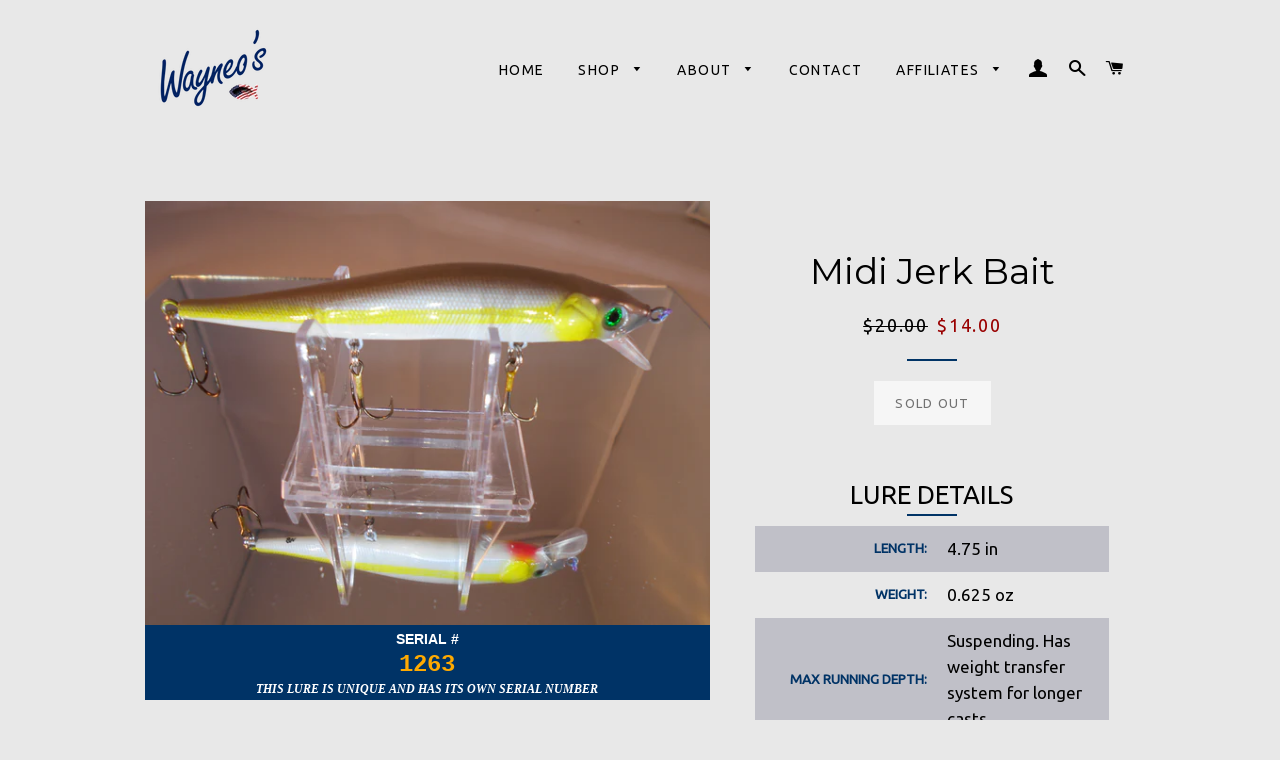

--- FILE ---
content_type: text/html; charset=utf-8
request_url: https://wayneos.com/products/the-weasel-midi-jerk-bait-vision-oneten-equal-48
body_size: 19553
content:
<!doctype html>
<!--[if lt IE 7]><html class="no-js lt-ie9 lt-ie8 lt-ie7" lang="en"> <![endif]-->
<!--[if IE 7]><html class="no-js lt-ie9 lt-ie8" lang="en"> <![endif]-->
<!--[if IE 8]><html class="no-js lt-ie9" lang="en"> <![endif]-->
<!--[if IE 9 ]><html class="ie9 no-js"> <![endif]-->
<!--[if (gt IE 9)|!(IE)]><!--> <html class="no-js"> <!--<![endif]-->
<head>
  <meta name="msvalidate.01" content="E0E2E6A983D074DF8B05E5C25761C73E" />
  <!-- InstantFavicon -->
  <link rel="icon" type="image/png" href="//wayneos.com/cdn/shop/t/7/assets/instantfavicon_android-chrome-192x192.png?v=92741940764093352651564605183&v=1493796740" sizes="192x192">
  <meta name="apple-mobile-web-app-capable" content="yes">
  <link rel="apple-touch-icon" sizes="114x114" href="//wayneos.com/cdn/shop/t/7/assets/instantfavicon_apple-touch-icon-114x114.png?v=75733338017771623321564605184&v=1493796740">
  <link rel="apple-touch-icon" sizes="120x120" href="//wayneos.com/cdn/shop/t/7/assets/instantfavicon_apple-touch-icon-120x120.png?v=91066775968920515781564605184&v=1493796740">
  <link rel="apple-touch-icon" sizes="144x144" href="//wayneos.com/cdn/shop/t/7/assets/instantfavicon_apple-touch-icon-144x144.png?v=77973547547058115721564605184&v=1493796740">
  <link rel="apple-touch-icon" sizes="152x152" href="//wayneos.com/cdn/shop/t/7/assets/instantfavicon_apple-touch-icon-152x152.png?v=57044910914169310491564605184&v=1493796740">
  <link rel="apple-touch-icon" sizes="180x180" href="//wayneos.com/cdn/shop/t/7/assets/instantfavicon_apple-touch-icon-180x180.png?v=138709218005784009361564605185&v=1493796740">
  <link rel="apple-touch-icon" sizes="57x57" href="//wayneos.com/cdn/shop/t/7/assets/instantfavicon_apple-touch-icon-57x57.png?v=123281549152188264221564605185&v=1493796740">
  <link rel="apple-touch-icon" sizes="60x60" href="//wayneos.com/cdn/shop/t/7/assets/instantfavicon_apple-touch-icon-60x60.png?v=135957318972370884641564605185&v=1493796740">
  <link rel="apple-touch-icon" sizes="72x72" href="//wayneos.com/cdn/shop/t/7/assets/instantfavicon_apple-touch-icon-72x72.png?v=132349069718959998351564605185&v=1493796740">
  <link rel="apple-touch-icon" sizes="76x76" href="//wayneos.com/cdn/shop/t/7/assets/instantfavicon_apple-touch-icon-76x76.png?v=97847422992541726581564605185&v=1493796740">
  <link rel="apple-touch-startup-image" media="(device-width: 414px) and (device-height: 736px) and (orientation: landscape) and (-webkit-device-pixel-ratio: 3)" href="//wayneos.com/cdn/shop/t/7/assets/instantfavicon_apple-touch-startup-image-1182x2208.png?v=48835850270515748441564605185&v=1493796740">
  <link rel="apple-touch-startup-image" media="(device-width: 414px) and (device-height: 736px) and (orientation: portrait) and (-webkit-device-pixel-ratio: 3)" href="//wayneos.com/cdn/shop/t/7/assets/instantfavicon_apple-touch-startup-image-1242x2148.png?v=106353795929473488021564605186&v=1493796740">
  <link rel="apple-touch-startup-image" media="(device-width: 768px) and (device-height: 1024px) and (orientation: landscape) and (-webkit-device-pixel-ratio: 2)" href="//wayneos.com/cdn/shop/t/7/assets/instantfavicon_apple-touch-startup-image-1496x2048.png?v=146081470410703962221564605186&v=1493796740">
  <link rel="apple-touch-startup-image" media="(device-width: 768px) and (device-height: 1024px) and (orientation: portrait) and (-webkit-device-pixel-ratio: 2)" href="//wayneos.com/cdn/shop/t/7/assets/instantfavicon_apple-touch-startup-image-1536x2008.png?v=108047974890612225291564605186&v=1493796740">
  <link rel="apple-touch-startup-image" media="(device-width: 320px) and (device-height: 480px) and (-webkit-device-pixel-ratio: 1)" href="//wayneos.com/cdn/shop/t/7/assets/instantfavicon_apple-touch-startup-image-320x460.png?v=26589504314037566191564605186&v=1493796740">
  <link rel="apple-touch-startup-image" media="(device-width: 320px) and (device-height: 568px) and (-webkit-device-pixel-ratio: 2)" href="//wayneos.com/cdn/shop/t/7/assets/instantfavicon_apple-touch-startup-image-640x1096.png?v=147248703264257609281564605186&v=1493796740">
  <link rel="apple-touch-startup-image" media="(device-width: 320px) and (device-height: 480px) and (-webkit-device-pixel-ratio: 2)" href="//wayneos.com/cdn/shop/t/7/assets/instantfavicon_apple-touch-startup-image-640x920.png?v=95100766516048821241564605187&v=1493796740">
  <link rel="apple-touch-startup-image" media="(device-width: 768px) and (device-height: 1024px) and (orientation: landscape) and (-webkit-device-pixel-ratio: 1)" href="//wayneos.com/cdn/shop/t/7/assets/instantfavicon_apple-touch-startup-image-748x1024.png?v=115078921807455867551564605187&v=1493796740">
  <link rel="apple-touch-startup-image" media="(device-width: 375px) and (device-height: 667px) and (-webkit-device-pixel-ratio: 2)" href="//wayneos.com/cdn/shop/t/7/assets/instantfavicon_apple-touch-startup-image-750x1294.png?v=26217579358715400821564605187&v=1493796740">
  <link rel="apple-touch-startup-image" media="(device-width: 768px) and (device-height: 1024px) and (orientation: portrait) and (-webkit-device-pixel-ratio: 1)" href="//wayneos.com/cdn/shop/t/7/assets/instantfavicon_apple-touch-startup-image-768x1004.png?v=11220705238169232731564605187&v=1493796740">
  <meta name="msapplication-config" content="//wayneos.com/cdn/shop/t/7/assets/instantfavicon_browserconfig.xml?v=33693097968253297801699908032&v=1493796740">
  <meta name="msapplication-TileColor" content="#ffffff">
  <link rel="icon" type="image/png" href="//wayneos.com/cdn/shop/t/7/assets/instantfavicon_favicon-16x16.png?v=44198293867466596681564605187&v=1493796740" sizes="16x16">
  <link rel="icon" type="image/png" href="//wayneos.com/cdn/shop/t/7/assets/instantfavicon_favicon-194x194.png?v=90334188455228132981564605188&v=1493796740" sizes="194x194">
  <link rel="icon" type="image/png" href="//wayneos.com/cdn/shop/t/7/assets/instantfavicon_favicon-32x32.png?v=37469344558053694701564605188&v=1493796740" sizes="32x32">
  <link rel="shortcut icon" href="//wayneos.com/cdn/shop/t/7/assets/instantfavicon_favicon.ico?v=181405807810589585951564605188&v=1493796740">
  <link rel="manifest" href="//wayneos.com/cdn/shop/t/7/assets/instantfavicon_manifest.json?v=155030058484459141651699908032&v=1493796740">
  <meta name="theme-color" content="#4972ab">
  <meta name="msapplication-TileImage" content="//wayneos.com/cdn/shop/t/7/assets/instantfavicon_mstile-144x144.png?v=77443627839175363991564605188&v=1493796740">


  <!-- Basic page needs ================================================== -->
  <meta charset="utf-8">
  <meta http-equiv="X-UA-Compatible" content="IE=edge,chrome=1">

  
    <!-- Disabled by InstantFavicon <link rel="shortcut icon" href="//wayneos.com/cdn/shop/files/favicon-32x32_32x32.png?v=1613154911" type="image/png" /> -->
  

  <!-- Title and description ================================================== -->
  <title>
  Midi Jerk Bait &ndash; Wayneo&#39;s Custom Baits
  </title>

  
  <meta name="description" content="LURE DETAILS LENGTH: 4.75 in WEIGHT: 0.625 oz MAX RUNNING DEPTH: Suspending. Has weight transfer system for longer casts. HOOK SIZE: #5 RECOMMENDED LINE SIZE: 8-15 lb test">
  
  
  <!-- Favicons ================================================== -->
  <link rel="apple-touch-icon" sizes="180x180" href="/apple-touch-icon.png">
  <!-- Disabled by InstantFavicon <link rel="icon" type="image/png" href="/favicon-32x32.png" sizes="32x32"> -->
  <!-- Disabled by InstantFavicon <link rel="icon" type="image/png" href="/android-chrome-192x192.png" sizes="192x192"> -->
  <!-- Disabled by InstantFavicon <link rel="icon" type="image/png" href="/favicon-16x16.png" sizes="16x16"> -->
  <link rel="manifest" href="/manifest.json">
  <link rel="mask-icon" href="/safari-pinned-tab.svg" color="#002060">
  <meta name="apple-mobile-web-app-title" content="Wayneo's">
  <meta name="application-name" content="Wayneo's">
  <meta name="msapplication-TileColor" content="#00aba9">
  <meta name="msapplication-TileImage" content="/mstile-144x144.png">
  <meta name="theme-color" content="#002060">

  <!-- Helpers ================================================== -->
  <!-- /snippets/social-meta-tags.liquid -->


  <meta property="og:type" content="product">
  <meta property="og:title" content="Midi Jerk Bait">
  <meta property="og:url" content="https://wayneos.com/products/the-weasel-midi-jerk-bait-vision-oneten-equal-48">
  <meta property="og:description" content="


LURE DETAILS



LENGTH:
4.75 in


WEIGHT:
0.625 oz


MAX RUNNING DEPTH:
Suspending. Has weight transfer system for longer casts.


HOOK SIZE:
#5


RECOMMENDED LINE SIZE:
8-15 lb test


">
  
    <meta property="og:image" content="http://wayneos.com/cdn/shop/products/DSCN1263_grande.JPG?v=1516295308">
    <meta property="og:image:secure_url" content="https://wayneos.com/cdn/shop/products/DSCN1263_grande.JPG?v=1516295308">
  
  <meta property="og:price:amount" content="14.00">
  <meta property="og:price:currency" content="USD">

<meta property="og:site_name" content="Wayneo&#39;s Custom Baits">


<meta name="twitter:card" content="summary_large_image">


  <meta name="twitter:title" content="Midi Jerk Bait">
  <meta name="twitter:description" content="


LURE DETAILS



LENGTH:
4.75 in


WEIGHT:
0.625 oz


MAX RUNNING DEPTH:
Suspending. Has weight transfer system for longer casts.


HOOK SIZE:
#5


RECOMMENDED LINE SIZE:
8-15 lb test


">


  <link rel="canonical" href="https://wayneos.com/products/the-weasel-midi-jerk-bait-vision-oneten-equal-48">
  <meta name="viewport" content="width=device-width,initial-scale=1,shrink-to-fit=no">
  <meta name="theme-color" content="#003366">

  <!-- CSS ================================================== -->
  <link href="//wayneos.com/cdn/shop/t/7/assets/timber.scss.css?v=164340026368877556711699908032" rel="stylesheet" type="text/css" media="all" />
  <link href="//wayneos.com/cdn/shop/t/7/assets/theme.scss.css?v=49815371977921177271699908032" rel="stylesheet" type="text/css" media="all" />
  
  
  
  <link href="//fonts.googleapis.com/css?family=Ubuntu:400" rel="stylesheet" type="text/css" media="all" />


  
    
    
    <link href="//fonts.googleapis.com/css?family=Montserrat:400" rel="stylesheet" type="text/css" media="all" />
  


  



  <!-- Sections ================================================== -->
  <script>
    window.theme = window.theme || {};
    theme.strings = {
      zoomClose: "Close (Esc)",
      zoomPrev: "Previous (Left arrow key)",
      zoomNext: "Next (Right arrow key)",
      moneyFormat: "${{amount}}"
    };
    theme.settings = {
      cartType: "drawer",
      gridType: "collage"
    };
  </script>

  <!--[if (gt IE 9)|!(IE)]><!--><script src="//wayneos.com/cdn/shop/t/7/assets/theme.js?v=163542771199847708711564605196" defer="defer"></script><!--<![endif]-->
  <!--[if lte IE 9]><script src="//wayneos.com/cdn/shop/t/7/assets/theme.js?v=163542771199847708711564605196"></script><![endif]-->

  <!-- Header hook for plugins ================================================== -->
  <script>window.performance && window.performance.mark && window.performance.mark('shopify.content_for_header.start');</script><meta name="google-site-verification" content="PeUc9ohS9U5pkXWjRf5QHGKNrw6h0ANZmF_n6upCACE">
<meta id="shopify-digital-wallet" name="shopify-digital-wallet" content="/19336435/digital_wallets/dialog">
<meta name="shopify-checkout-api-token" content="bc4d9870ac791b62f9e0776c37ac89c0">
<meta id="in-context-paypal-metadata" data-shop-id="19336435" data-venmo-supported="false" data-environment="production" data-locale="en_US" data-paypal-v4="true" data-currency="USD">
<link rel="alternate" type="application/json+oembed" href="https://wayneos.com/products/the-weasel-midi-jerk-bait-vision-oneten-equal-48.oembed">
<script async="async" src="/checkouts/internal/preloads.js?locale=en-US"></script>
<link rel="preconnect" href="https://shop.app" crossorigin="anonymous">
<script async="async" src="https://shop.app/checkouts/internal/preloads.js?locale=en-US&shop_id=19336435" crossorigin="anonymous"></script>
<script id="apple-pay-shop-capabilities" type="application/json">{"shopId":19336435,"countryCode":"US","currencyCode":"USD","merchantCapabilities":["supports3DS"],"merchantId":"gid:\/\/shopify\/Shop\/19336435","merchantName":"Wayneo's Custom Baits","requiredBillingContactFields":["postalAddress","email"],"requiredShippingContactFields":["postalAddress","email"],"shippingType":"shipping","supportedNetworks":["visa","masterCard","amex","discover","elo","jcb"],"total":{"type":"pending","label":"Wayneo's Custom Baits","amount":"1.00"},"shopifyPaymentsEnabled":true,"supportsSubscriptions":true}</script>
<script id="shopify-features" type="application/json">{"accessToken":"bc4d9870ac791b62f9e0776c37ac89c0","betas":["rich-media-storefront-analytics"],"domain":"wayneos.com","predictiveSearch":true,"shopId":19336435,"locale":"en"}</script>
<script>var Shopify = Shopify || {};
Shopify.shop = "wayneos.myshopify.com";
Shopify.locale = "en";
Shopify.currency = {"active":"USD","rate":"1.0"};
Shopify.country = "US";
Shopify.theme = {"name":"Wayneo's Default Theme","id":75378262050,"schema_name":"Brooklyn","schema_version":"2.1.4","theme_store_id":730,"role":"main"};
Shopify.theme.handle = "null";
Shopify.theme.style = {"id":null,"handle":null};
Shopify.cdnHost = "wayneos.com/cdn";
Shopify.routes = Shopify.routes || {};
Shopify.routes.root = "/";</script>
<script type="module">!function(o){(o.Shopify=o.Shopify||{}).modules=!0}(window);</script>
<script>!function(o){function n(){var o=[];function n(){o.push(Array.prototype.slice.apply(arguments))}return n.q=o,n}var t=o.Shopify=o.Shopify||{};t.loadFeatures=n(),t.autoloadFeatures=n()}(window);</script>
<script>
  window.ShopifyPay = window.ShopifyPay || {};
  window.ShopifyPay.apiHost = "shop.app\/pay";
  window.ShopifyPay.redirectState = null;
</script>
<script id="shop-js-analytics" type="application/json">{"pageType":"product"}</script>
<script defer="defer" async type="module" src="//wayneos.com/cdn/shopifycloud/shop-js/modules/v2/client.init-shop-cart-sync_CG-L-Qzi.en.esm.js"></script>
<script defer="defer" async type="module" src="//wayneos.com/cdn/shopifycloud/shop-js/modules/v2/chunk.common_B8yXDTDb.esm.js"></script>
<script type="module">
  await import("//wayneos.com/cdn/shopifycloud/shop-js/modules/v2/client.init-shop-cart-sync_CG-L-Qzi.en.esm.js");
await import("//wayneos.com/cdn/shopifycloud/shop-js/modules/v2/chunk.common_B8yXDTDb.esm.js");

  window.Shopify.SignInWithShop?.initShopCartSync?.({"fedCMEnabled":true,"windoidEnabled":true});

</script>
<script>
  window.Shopify = window.Shopify || {};
  if (!window.Shopify.featureAssets) window.Shopify.featureAssets = {};
  window.Shopify.featureAssets['shop-js'] = {"shop-cart-sync":["modules/v2/client.shop-cart-sync_C7TtgCZT.en.esm.js","modules/v2/chunk.common_B8yXDTDb.esm.js"],"shop-button":["modules/v2/client.shop-button_aOcg-RjH.en.esm.js","modules/v2/chunk.common_B8yXDTDb.esm.js"],"init-shop-email-lookup-coordinator":["modules/v2/client.init-shop-email-lookup-coordinator_D-37GF_a.en.esm.js","modules/v2/chunk.common_B8yXDTDb.esm.js"],"init-fed-cm":["modules/v2/client.init-fed-cm_DGh7x7ZX.en.esm.js","modules/v2/chunk.common_B8yXDTDb.esm.js"],"init-windoid":["modules/v2/client.init-windoid_C5PxDKWE.en.esm.js","modules/v2/chunk.common_B8yXDTDb.esm.js"],"shop-toast-manager":["modules/v2/client.shop-toast-manager_BmSBWum3.en.esm.js","modules/v2/chunk.common_B8yXDTDb.esm.js"],"shop-cash-offers":["modules/v2/client.shop-cash-offers_DkchToOx.en.esm.js","modules/v2/chunk.common_B8yXDTDb.esm.js","modules/v2/chunk.modal_dvVUSHam.esm.js"],"init-shop-cart-sync":["modules/v2/client.init-shop-cart-sync_CG-L-Qzi.en.esm.js","modules/v2/chunk.common_B8yXDTDb.esm.js"],"avatar":["modules/v2/client.avatar_BTnouDA3.en.esm.js"],"shop-login-button":["modules/v2/client.shop-login-button_DrVPCwAQ.en.esm.js","modules/v2/chunk.common_B8yXDTDb.esm.js","modules/v2/chunk.modal_dvVUSHam.esm.js"],"pay-button":["modules/v2/client.pay-button_Cw45D1uM.en.esm.js","modules/v2/chunk.common_B8yXDTDb.esm.js"],"init-customer-accounts":["modules/v2/client.init-customer-accounts_BNYsaOzg.en.esm.js","modules/v2/client.shop-login-button_DrVPCwAQ.en.esm.js","modules/v2/chunk.common_B8yXDTDb.esm.js","modules/v2/chunk.modal_dvVUSHam.esm.js"],"checkout-modal":["modules/v2/client.checkout-modal_NoX7b1qq.en.esm.js","modules/v2/chunk.common_B8yXDTDb.esm.js","modules/v2/chunk.modal_dvVUSHam.esm.js"],"init-customer-accounts-sign-up":["modules/v2/client.init-customer-accounts-sign-up_pIEGEpjr.en.esm.js","modules/v2/client.shop-login-button_DrVPCwAQ.en.esm.js","modules/v2/chunk.common_B8yXDTDb.esm.js","modules/v2/chunk.modal_dvVUSHam.esm.js"],"init-shop-for-new-customer-accounts":["modules/v2/client.init-shop-for-new-customer-accounts_BIu2e6le.en.esm.js","modules/v2/client.shop-login-button_DrVPCwAQ.en.esm.js","modules/v2/chunk.common_B8yXDTDb.esm.js","modules/v2/chunk.modal_dvVUSHam.esm.js"],"shop-follow-button":["modules/v2/client.shop-follow-button_B6YY9G4U.en.esm.js","modules/v2/chunk.common_B8yXDTDb.esm.js","modules/v2/chunk.modal_dvVUSHam.esm.js"],"lead-capture":["modules/v2/client.lead-capture_o2hOda6W.en.esm.js","modules/v2/chunk.common_B8yXDTDb.esm.js","modules/v2/chunk.modal_dvVUSHam.esm.js"],"shop-login":["modules/v2/client.shop-login_DA8-MZ-E.en.esm.js","modules/v2/chunk.common_B8yXDTDb.esm.js","modules/v2/chunk.modal_dvVUSHam.esm.js"],"payment-terms":["modules/v2/client.payment-terms_BFsudFhJ.en.esm.js","modules/v2/chunk.common_B8yXDTDb.esm.js","modules/v2/chunk.modal_dvVUSHam.esm.js"]};
</script>
<script>(function() {
  var isLoaded = false;
  function asyncLoad() {
    if (isLoaded) return;
    isLoaded = true;
    var urls = ["\/\/cdn.wishpond.net\/connect.js?merchantId=1498202\u0026writeKey=f25c299ddd68\u0026shop=wayneos.myshopify.com","https:\/\/cdn.shopify.com\/s\/files\/1\/1933\/6435\/t\/10\/assets\/globo.options.init.js?v=1648645786\u0026shop=wayneos.myshopify.com","https:\/\/cdn.hextom.com\/js\/quickannouncementbar.js?shop=wayneos.myshopify.com","https:\/\/cdn.hextom.com\/js\/freeshippingbar.js?shop=wayneos.myshopify.com"];
    for (var i = 0; i < urls.length; i++) {
      var s = document.createElement('script');
      s.type = 'text/javascript';
      s.async = true;
      s.src = urls[i];
      var x = document.getElementsByTagName('script')[0];
      x.parentNode.insertBefore(s, x);
    }
  };
  if(window.attachEvent) {
    window.attachEvent('onload', asyncLoad);
  } else {
    window.addEventListener('load', asyncLoad, false);
  }
})();</script>
<script id="__st">var __st={"a":19336435,"offset":-18000,"reqid":"68d4b8f8-2273-4b07-81c0-1c69c740db66-1767984264","pageurl":"wayneos.com\/products\/the-weasel-midi-jerk-bait-vision-oneten-equal-48","u":"e9d11df00f9f","p":"product","rtyp":"product","rid":443916156962};</script>
<script>window.ShopifyPaypalV4VisibilityTracking = true;</script>
<script id="captcha-bootstrap">!function(){'use strict';const t='contact',e='account',n='new_comment',o=[[t,t],['blogs',n],['comments',n],[t,'customer']],c=[[e,'customer_login'],[e,'guest_login'],[e,'recover_customer_password'],[e,'create_customer']],r=t=>t.map((([t,e])=>`form[action*='/${t}']:not([data-nocaptcha='true']) input[name='form_type'][value='${e}']`)).join(','),a=t=>()=>t?[...document.querySelectorAll(t)].map((t=>t.form)):[];function s(){const t=[...o],e=r(t);return a(e)}const i='password',u='form_key',d=['recaptcha-v3-token','g-recaptcha-response','h-captcha-response',i],f=()=>{try{return window.sessionStorage}catch{return}},m='__shopify_v',_=t=>t.elements[u];function p(t,e,n=!1){try{const o=window.sessionStorage,c=JSON.parse(o.getItem(e)),{data:r}=function(t){const{data:e,action:n}=t;return t[m]||n?{data:e,action:n}:{data:t,action:n}}(c);for(const[e,n]of Object.entries(r))t.elements[e]&&(t.elements[e].value=n);n&&o.removeItem(e)}catch(o){console.error('form repopulation failed',{error:o})}}const l='form_type',E='cptcha';function T(t){t.dataset[E]=!0}const w=window,h=w.document,L='Shopify',v='ce_forms',y='captcha';let A=!1;((t,e)=>{const n=(g='f06e6c50-85a8-45c8-87d0-21a2b65856fe',I='https://cdn.shopify.com/shopifycloud/storefront-forms-hcaptcha/ce_storefront_forms_captcha_hcaptcha.v1.5.2.iife.js',D={infoText:'Protected by hCaptcha',privacyText:'Privacy',termsText:'Terms'},(t,e,n)=>{const o=w[L][v],c=o.bindForm;if(c)return c(t,g,e,D).then(n);var r;o.q.push([[t,g,e,D],n]),r=I,A||(h.body.append(Object.assign(h.createElement('script'),{id:'captcha-provider',async:!0,src:r})),A=!0)});var g,I,D;w[L]=w[L]||{},w[L][v]=w[L][v]||{},w[L][v].q=[],w[L][y]=w[L][y]||{},w[L][y].protect=function(t,e){n(t,void 0,e),T(t)},Object.freeze(w[L][y]),function(t,e,n,w,h,L){const[v,y,A,g]=function(t,e,n){const i=e?o:[],u=t?c:[],d=[...i,...u],f=r(d),m=r(i),_=r(d.filter((([t,e])=>n.includes(e))));return[a(f),a(m),a(_),s()]}(w,h,L),I=t=>{const e=t.target;return e instanceof HTMLFormElement?e:e&&e.form},D=t=>v().includes(t);t.addEventListener('submit',(t=>{const e=I(t);if(!e)return;const n=D(e)&&!e.dataset.hcaptchaBound&&!e.dataset.recaptchaBound,o=_(e),c=g().includes(e)&&(!o||!o.value);(n||c)&&t.preventDefault(),c&&!n&&(function(t){try{if(!f())return;!function(t){const e=f();if(!e)return;const n=_(t);if(!n)return;const o=n.value;o&&e.removeItem(o)}(t);const e=Array.from(Array(32),(()=>Math.random().toString(36)[2])).join('');!function(t,e){_(t)||t.append(Object.assign(document.createElement('input'),{type:'hidden',name:u})),t.elements[u].value=e}(t,e),function(t,e){const n=f();if(!n)return;const o=[...t.querySelectorAll(`input[type='${i}']`)].map((({name:t})=>t)),c=[...d,...o],r={};for(const[a,s]of new FormData(t).entries())c.includes(a)||(r[a]=s);n.setItem(e,JSON.stringify({[m]:1,action:t.action,data:r}))}(t,e)}catch(e){console.error('failed to persist form',e)}}(e),e.submit())}));const S=(t,e)=>{t&&!t.dataset[E]&&(n(t,e.some((e=>e===t))),T(t))};for(const o of['focusin','change'])t.addEventListener(o,(t=>{const e=I(t);D(e)&&S(e,y())}));const B=e.get('form_key'),M=e.get(l),P=B&&M;t.addEventListener('DOMContentLoaded',(()=>{const t=y();if(P)for(const e of t)e.elements[l].value===M&&p(e,B);[...new Set([...A(),...v().filter((t=>'true'===t.dataset.shopifyCaptcha))])].forEach((e=>S(e,t)))}))}(h,new URLSearchParams(w.location.search),n,t,e,['guest_login'])})(!0,!0)}();</script>
<script integrity="sha256-4kQ18oKyAcykRKYeNunJcIwy7WH5gtpwJnB7kiuLZ1E=" data-source-attribution="shopify.loadfeatures" defer="defer" src="//wayneos.com/cdn/shopifycloud/storefront/assets/storefront/load_feature-a0a9edcb.js" crossorigin="anonymous"></script>
<script crossorigin="anonymous" defer="defer" src="//wayneos.com/cdn/shopifycloud/storefront/assets/shopify_pay/storefront-65b4c6d7.js?v=20250812"></script>
<script data-source-attribution="shopify.dynamic_checkout.dynamic.init">var Shopify=Shopify||{};Shopify.PaymentButton=Shopify.PaymentButton||{isStorefrontPortableWallets:!0,init:function(){window.Shopify.PaymentButton.init=function(){};var t=document.createElement("script");t.src="https://wayneos.com/cdn/shopifycloud/portable-wallets/latest/portable-wallets.en.js",t.type="module",document.head.appendChild(t)}};
</script>
<script data-source-attribution="shopify.dynamic_checkout.buyer_consent">
  function portableWalletsHideBuyerConsent(e){var t=document.getElementById("shopify-buyer-consent"),n=document.getElementById("shopify-subscription-policy-button");t&&n&&(t.classList.add("hidden"),t.setAttribute("aria-hidden","true"),n.removeEventListener("click",e))}function portableWalletsShowBuyerConsent(e){var t=document.getElementById("shopify-buyer-consent"),n=document.getElementById("shopify-subscription-policy-button");t&&n&&(t.classList.remove("hidden"),t.removeAttribute("aria-hidden"),n.addEventListener("click",e))}window.Shopify?.PaymentButton&&(window.Shopify.PaymentButton.hideBuyerConsent=portableWalletsHideBuyerConsent,window.Shopify.PaymentButton.showBuyerConsent=portableWalletsShowBuyerConsent);
</script>
<script data-source-attribution="shopify.dynamic_checkout.cart.bootstrap">document.addEventListener("DOMContentLoaded",(function(){function t(){return document.querySelector("shopify-accelerated-checkout-cart, shopify-accelerated-checkout")}if(t())Shopify.PaymentButton.init();else{new MutationObserver((function(e,n){t()&&(Shopify.PaymentButton.init(),n.disconnect())})).observe(document.body,{childList:!0,subtree:!0})}}));
</script>
<link id="shopify-accelerated-checkout-styles" rel="stylesheet" media="screen" href="https://wayneos.com/cdn/shopifycloud/portable-wallets/latest/accelerated-checkout-backwards-compat.css" crossorigin="anonymous">
<style id="shopify-accelerated-checkout-cart">
        #shopify-buyer-consent {
  margin-top: 1em;
  display: inline-block;
  width: 100%;
}

#shopify-buyer-consent.hidden {
  display: none;
}

#shopify-subscription-policy-button {
  background: none;
  border: none;
  padding: 0;
  text-decoration: underline;
  font-size: inherit;
  cursor: pointer;
}

#shopify-subscription-policy-button::before {
  box-shadow: none;
}

      </style>

<script>window.performance && window.performance.mark && window.performance.mark('shopify.content_for_header.end');</script>
  <!-- /snippets/oldIE-js.liquid -->


<!--[if lt IE 9]>
<script src="//cdnjs.cloudflare.com/ajax/libs/html5shiv/3.7.2/html5shiv.min.js" type="text/javascript"></script>
<script src="//wayneos.com/cdn/shop/t/7/assets/respond.min.js?v=52248677837542619231564605190" type="text/javascript"></script>
<link href="//wayneos.com/cdn/shop/t/7/assets/respond-proxy.html" id="respond-proxy" rel="respond-proxy" />
<link href="//wayneos.com/search?q=0d8f6134b382b0fc477ae8b936d72efe" id="respond-redirect" rel="respond-redirect" />
<script src="//wayneos.com/search?q=0d8f6134b382b0fc477ae8b936d72efe" type="text/javascript"></script>
<![endif]-->


<!--[if (lte IE 9) ]><script src="//wayneos.com/cdn/shop/t/7/assets/match-media.min.js?v=159635276924582161481564605189" type="text/javascript"></script><![endif]-->


  <script src="//ajax.googleapis.com/ajax/libs/jquery/2.2.3/jquery.min.js" type="text/javascript"></script>
  <script src="//wayneos.com/cdn/shop/t/7/assets/modernizr.min.js?v=21391054748206432451564605189" type="text/javascript"></script>

  
  


  <link rel="amphtml" href="//wayneos.com/apps/fireamp/products/the-weasel-midi-jerk-bait-vision-oneten-equal-48" >


  <link href="https://monorail-edge.shopifysvc.com" rel="dns-prefetch">
<script>(function(){if ("sendBeacon" in navigator && "performance" in window) {try {var session_token_from_headers = performance.getEntriesByType('navigation')[0].serverTiming.find(x => x.name == '_s').description;} catch {var session_token_from_headers = undefined;}var session_cookie_matches = document.cookie.match(/_shopify_s=([^;]*)/);var session_token_from_cookie = session_cookie_matches && session_cookie_matches.length === 2 ? session_cookie_matches[1] : "";var session_token = session_token_from_headers || session_token_from_cookie || "";function handle_abandonment_event(e) {var entries = performance.getEntries().filter(function(entry) {return /monorail-edge.shopifysvc.com/.test(entry.name);});if (!window.abandonment_tracked && entries.length === 0) {window.abandonment_tracked = true;var currentMs = Date.now();var navigation_start = performance.timing.navigationStart;var payload = {shop_id: 19336435,url: window.location.href,navigation_start,duration: currentMs - navigation_start,session_token,page_type: "product"};window.navigator.sendBeacon("https://monorail-edge.shopifysvc.com/v1/produce", JSON.stringify({schema_id: "online_store_buyer_site_abandonment/1.1",payload: payload,metadata: {event_created_at_ms: currentMs,event_sent_at_ms: currentMs}}));}}window.addEventListener('pagehide', handle_abandonment_event);}}());</script>
<script id="web-pixels-manager-setup">(function e(e,d,r,n,o){if(void 0===o&&(o={}),!Boolean(null===(a=null===(i=window.Shopify)||void 0===i?void 0:i.analytics)||void 0===a?void 0:a.replayQueue)){var i,a;window.Shopify=window.Shopify||{};var t=window.Shopify;t.analytics=t.analytics||{};var s=t.analytics;s.replayQueue=[],s.publish=function(e,d,r){return s.replayQueue.push([e,d,r]),!0};try{self.performance.mark("wpm:start")}catch(e){}var l=function(){var e={modern:/Edge?\/(1{2}[4-9]|1[2-9]\d|[2-9]\d{2}|\d{4,})\.\d+(\.\d+|)|Firefox\/(1{2}[4-9]|1[2-9]\d|[2-9]\d{2}|\d{4,})\.\d+(\.\d+|)|Chrom(ium|e)\/(9{2}|\d{3,})\.\d+(\.\d+|)|(Maci|X1{2}).+ Version\/(15\.\d+|(1[6-9]|[2-9]\d|\d{3,})\.\d+)([,.]\d+|)( \(\w+\)|)( Mobile\/\w+|) Safari\/|Chrome.+OPR\/(9{2}|\d{3,})\.\d+\.\d+|(CPU[ +]OS|iPhone[ +]OS|CPU[ +]iPhone|CPU IPhone OS|CPU iPad OS)[ +]+(15[._]\d+|(1[6-9]|[2-9]\d|\d{3,})[._]\d+)([._]\d+|)|Android:?[ /-](13[3-9]|1[4-9]\d|[2-9]\d{2}|\d{4,})(\.\d+|)(\.\d+|)|Android.+Firefox\/(13[5-9]|1[4-9]\d|[2-9]\d{2}|\d{4,})\.\d+(\.\d+|)|Android.+Chrom(ium|e)\/(13[3-9]|1[4-9]\d|[2-9]\d{2}|\d{4,})\.\d+(\.\d+|)|SamsungBrowser\/([2-9]\d|\d{3,})\.\d+/,legacy:/Edge?\/(1[6-9]|[2-9]\d|\d{3,})\.\d+(\.\d+|)|Firefox\/(5[4-9]|[6-9]\d|\d{3,})\.\d+(\.\d+|)|Chrom(ium|e)\/(5[1-9]|[6-9]\d|\d{3,})\.\d+(\.\d+|)([\d.]+$|.*Safari\/(?![\d.]+ Edge\/[\d.]+$))|(Maci|X1{2}).+ Version\/(10\.\d+|(1[1-9]|[2-9]\d|\d{3,})\.\d+)([,.]\d+|)( \(\w+\)|)( Mobile\/\w+|) Safari\/|Chrome.+OPR\/(3[89]|[4-9]\d|\d{3,})\.\d+\.\d+|(CPU[ +]OS|iPhone[ +]OS|CPU[ +]iPhone|CPU IPhone OS|CPU iPad OS)[ +]+(10[._]\d+|(1[1-9]|[2-9]\d|\d{3,})[._]\d+)([._]\d+|)|Android:?[ /-](13[3-9]|1[4-9]\d|[2-9]\d{2}|\d{4,})(\.\d+|)(\.\d+|)|Mobile Safari.+OPR\/([89]\d|\d{3,})\.\d+\.\d+|Android.+Firefox\/(13[5-9]|1[4-9]\d|[2-9]\d{2}|\d{4,})\.\d+(\.\d+|)|Android.+Chrom(ium|e)\/(13[3-9]|1[4-9]\d|[2-9]\d{2}|\d{4,})\.\d+(\.\d+|)|Android.+(UC? ?Browser|UCWEB|U3)[ /]?(15\.([5-9]|\d{2,})|(1[6-9]|[2-9]\d|\d{3,})\.\d+)\.\d+|SamsungBrowser\/(5\.\d+|([6-9]|\d{2,})\.\d+)|Android.+MQ{2}Browser\/(14(\.(9|\d{2,})|)|(1[5-9]|[2-9]\d|\d{3,})(\.\d+|))(\.\d+|)|K[Aa][Ii]OS\/(3\.\d+|([4-9]|\d{2,})\.\d+)(\.\d+|)/},d=e.modern,r=e.legacy,n=navigator.userAgent;return n.match(d)?"modern":n.match(r)?"legacy":"unknown"}(),u="modern"===l?"modern":"legacy",c=(null!=n?n:{modern:"",legacy:""})[u],f=function(e){return[e.baseUrl,"/wpm","/b",e.hashVersion,"modern"===e.buildTarget?"m":"l",".js"].join("")}({baseUrl:d,hashVersion:r,buildTarget:u}),m=function(e){var d=e.version,r=e.bundleTarget,n=e.surface,o=e.pageUrl,i=e.monorailEndpoint;return{emit:function(e){var a=e.status,t=e.errorMsg,s=(new Date).getTime(),l=JSON.stringify({metadata:{event_sent_at_ms:s},events:[{schema_id:"web_pixels_manager_load/3.1",payload:{version:d,bundle_target:r,page_url:o,status:a,surface:n,error_msg:t},metadata:{event_created_at_ms:s}}]});if(!i)return console&&console.warn&&console.warn("[Web Pixels Manager] No Monorail endpoint provided, skipping logging."),!1;try{return self.navigator.sendBeacon.bind(self.navigator)(i,l)}catch(e){}var u=new XMLHttpRequest;try{return u.open("POST",i,!0),u.setRequestHeader("Content-Type","text/plain"),u.send(l),!0}catch(e){return console&&console.warn&&console.warn("[Web Pixels Manager] Got an unhandled error while logging to Monorail."),!1}}}}({version:r,bundleTarget:l,surface:e.surface,pageUrl:self.location.href,monorailEndpoint:e.monorailEndpoint});try{o.browserTarget=l,function(e){var d=e.src,r=e.async,n=void 0===r||r,o=e.onload,i=e.onerror,a=e.sri,t=e.scriptDataAttributes,s=void 0===t?{}:t,l=document.createElement("script"),u=document.querySelector("head"),c=document.querySelector("body");if(l.async=n,l.src=d,a&&(l.integrity=a,l.crossOrigin="anonymous"),s)for(var f in s)if(Object.prototype.hasOwnProperty.call(s,f))try{l.dataset[f]=s[f]}catch(e){}if(o&&l.addEventListener("load",o),i&&l.addEventListener("error",i),u)u.appendChild(l);else{if(!c)throw new Error("Did not find a head or body element to append the script");c.appendChild(l)}}({src:f,async:!0,onload:function(){if(!function(){var e,d;return Boolean(null===(d=null===(e=window.Shopify)||void 0===e?void 0:e.analytics)||void 0===d?void 0:d.initialized)}()){var d=window.webPixelsManager.init(e)||void 0;if(d){var r=window.Shopify.analytics;r.replayQueue.forEach((function(e){var r=e[0],n=e[1],o=e[2];d.publishCustomEvent(r,n,o)})),r.replayQueue=[],r.publish=d.publishCustomEvent,r.visitor=d.visitor,r.initialized=!0}}},onerror:function(){return m.emit({status:"failed",errorMsg:"".concat(f," has failed to load")})},sri:function(e){var d=/^sha384-[A-Za-z0-9+/=]+$/;return"string"==typeof e&&d.test(e)}(c)?c:"",scriptDataAttributes:o}),m.emit({status:"loading"})}catch(e){m.emit({status:"failed",errorMsg:(null==e?void 0:e.message)||"Unknown error"})}}})({shopId: 19336435,storefrontBaseUrl: "https://wayneos.com",extensionsBaseUrl: "https://extensions.shopifycdn.com/cdn/shopifycloud/web-pixels-manager",monorailEndpoint: "https://monorail-edge.shopifysvc.com/unstable/produce_batch",surface: "storefront-renderer",enabledBetaFlags: ["2dca8a86","a0d5f9d2"],webPixelsConfigList: [{"id":"394166345","configuration":"{\"config\":\"{\\\"pixel_id\\\":\\\"GT-PBGXNB4\\\",\\\"target_country\\\":\\\"US\\\",\\\"gtag_events\\\":[{\\\"type\\\":\\\"purchase\\\",\\\"action_label\\\":\\\"MC-6581SRYSVW\\\"},{\\\"type\\\":\\\"page_view\\\",\\\"action_label\\\":\\\"MC-6581SRYSVW\\\"},{\\\"type\\\":\\\"view_item\\\",\\\"action_label\\\":\\\"MC-6581SRYSVW\\\"}],\\\"enable_monitoring_mode\\\":false}\"}","eventPayloadVersion":"v1","runtimeContext":"OPEN","scriptVersion":"b2a88bafab3e21179ed38636efcd8a93","type":"APP","apiClientId":1780363,"privacyPurposes":[],"dataSharingAdjustments":{"protectedCustomerApprovalScopes":["read_customer_address","read_customer_email","read_customer_name","read_customer_personal_data","read_customer_phone"]}},{"id":"shopify-app-pixel","configuration":"{}","eventPayloadVersion":"v1","runtimeContext":"STRICT","scriptVersion":"0450","apiClientId":"shopify-pixel","type":"APP","privacyPurposes":["ANALYTICS","MARKETING"]},{"id":"shopify-custom-pixel","eventPayloadVersion":"v1","runtimeContext":"LAX","scriptVersion":"0450","apiClientId":"shopify-pixel","type":"CUSTOM","privacyPurposes":["ANALYTICS","MARKETING"]}],isMerchantRequest: false,initData: {"shop":{"name":"Wayneo's Custom Baits","paymentSettings":{"currencyCode":"USD"},"myshopifyDomain":"wayneos.myshopify.com","countryCode":"US","storefrontUrl":"https:\/\/wayneos.com"},"customer":null,"cart":null,"checkout":null,"productVariants":[{"price":{"amount":14.0,"currencyCode":"USD"},"product":{"title":"Midi Jerk Bait","vendor":"Wayneo's Custom Baits","id":"443916156962","untranslatedTitle":"Midi Jerk Bait","url":"\/products\/the-weasel-midi-jerk-bait-vision-oneten-equal-48","type":"Jerk Bait"},"id":"5491884523554","image":{"src":"\/\/wayneos.com\/cdn\/shop\/products\/DSCN1263.JPG?v=1516295308"},"sku":"1263","title":"Default Title","untranslatedTitle":"Default Title"}],"purchasingCompany":null},},"https://wayneos.com/cdn","7cecd0b6w90c54c6cpe92089d5m57a67346",{"modern":"","legacy":""},{"shopId":"19336435","storefrontBaseUrl":"https:\/\/wayneos.com","extensionBaseUrl":"https:\/\/extensions.shopifycdn.com\/cdn\/shopifycloud\/web-pixels-manager","surface":"storefront-renderer","enabledBetaFlags":"[\"2dca8a86\", \"a0d5f9d2\"]","isMerchantRequest":"false","hashVersion":"7cecd0b6w90c54c6cpe92089d5m57a67346","publish":"custom","events":"[[\"page_viewed\",{}],[\"product_viewed\",{\"productVariant\":{\"price\":{\"amount\":14.0,\"currencyCode\":\"USD\"},\"product\":{\"title\":\"Midi Jerk Bait\",\"vendor\":\"Wayneo's Custom Baits\",\"id\":\"443916156962\",\"untranslatedTitle\":\"Midi Jerk Bait\",\"url\":\"\/products\/the-weasel-midi-jerk-bait-vision-oneten-equal-48\",\"type\":\"Jerk Bait\"},\"id\":\"5491884523554\",\"image\":{\"src\":\"\/\/wayneos.com\/cdn\/shop\/products\/DSCN1263.JPG?v=1516295308\"},\"sku\":\"1263\",\"title\":\"Default Title\",\"untranslatedTitle\":\"Default Title\"}}]]"});</script><script>
  window.ShopifyAnalytics = window.ShopifyAnalytics || {};
  window.ShopifyAnalytics.meta = window.ShopifyAnalytics.meta || {};
  window.ShopifyAnalytics.meta.currency = 'USD';
  var meta = {"product":{"id":443916156962,"gid":"gid:\/\/shopify\/Product\/443916156962","vendor":"Wayneo's Custom Baits","type":"Jerk Bait","handle":"the-weasel-midi-jerk-bait-vision-oneten-equal-48","variants":[{"id":5491884523554,"price":1400,"name":"Midi Jerk Bait","public_title":null,"sku":"1263"}],"remote":false},"page":{"pageType":"product","resourceType":"product","resourceId":443916156962,"requestId":"68d4b8f8-2273-4b07-81c0-1c69c740db66-1767984264"}};
  for (var attr in meta) {
    window.ShopifyAnalytics.meta[attr] = meta[attr];
  }
</script>
<script class="analytics">
  (function () {
    var customDocumentWrite = function(content) {
      var jquery = null;

      if (window.jQuery) {
        jquery = window.jQuery;
      } else if (window.Checkout && window.Checkout.$) {
        jquery = window.Checkout.$;
      }

      if (jquery) {
        jquery('body').append(content);
      }
    };

    var hasLoggedConversion = function(token) {
      if (token) {
        return document.cookie.indexOf('loggedConversion=' + token) !== -1;
      }
      return false;
    }

    var setCookieIfConversion = function(token) {
      if (token) {
        var twoMonthsFromNow = new Date(Date.now());
        twoMonthsFromNow.setMonth(twoMonthsFromNow.getMonth() + 2);

        document.cookie = 'loggedConversion=' + token + '; expires=' + twoMonthsFromNow;
      }
    }

    var trekkie = window.ShopifyAnalytics.lib = window.trekkie = window.trekkie || [];
    if (trekkie.integrations) {
      return;
    }
    trekkie.methods = [
      'identify',
      'page',
      'ready',
      'track',
      'trackForm',
      'trackLink'
    ];
    trekkie.factory = function(method) {
      return function() {
        var args = Array.prototype.slice.call(arguments);
        args.unshift(method);
        trekkie.push(args);
        return trekkie;
      };
    };
    for (var i = 0; i < trekkie.methods.length; i++) {
      var key = trekkie.methods[i];
      trekkie[key] = trekkie.factory(key);
    }
    trekkie.load = function(config) {
      trekkie.config = config || {};
      trekkie.config.initialDocumentCookie = document.cookie;
      var first = document.getElementsByTagName('script')[0];
      var script = document.createElement('script');
      script.type = 'text/javascript';
      script.onerror = function(e) {
        var scriptFallback = document.createElement('script');
        scriptFallback.type = 'text/javascript';
        scriptFallback.onerror = function(error) {
                var Monorail = {
      produce: function produce(monorailDomain, schemaId, payload) {
        var currentMs = new Date().getTime();
        var event = {
          schema_id: schemaId,
          payload: payload,
          metadata: {
            event_created_at_ms: currentMs,
            event_sent_at_ms: currentMs
          }
        };
        return Monorail.sendRequest("https://" + monorailDomain + "/v1/produce", JSON.stringify(event));
      },
      sendRequest: function sendRequest(endpointUrl, payload) {
        // Try the sendBeacon API
        if (window && window.navigator && typeof window.navigator.sendBeacon === 'function' && typeof window.Blob === 'function' && !Monorail.isIos12()) {
          var blobData = new window.Blob([payload], {
            type: 'text/plain'
          });

          if (window.navigator.sendBeacon(endpointUrl, blobData)) {
            return true;
          } // sendBeacon was not successful

        } // XHR beacon

        var xhr = new XMLHttpRequest();

        try {
          xhr.open('POST', endpointUrl);
          xhr.setRequestHeader('Content-Type', 'text/plain');
          xhr.send(payload);
        } catch (e) {
          console.log(e);
        }

        return false;
      },
      isIos12: function isIos12() {
        return window.navigator.userAgent.lastIndexOf('iPhone; CPU iPhone OS 12_') !== -1 || window.navigator.userAgent.lastIndexOf('iPad; CPU OS 12_') !== -1;
      }
    };
    Monorail.produce('monorail-edge.shopifysvc.com',
      'trekkie_storefront_load_errors/1.1',
      {shop_id: 19336435,
      theme_id: 75378262050,
      app_name: "storefront",
      context_url: window.location.href,
      source_url: "//wayneos.com/cdn/s/trekkie.storefront.05c509f133afcfb9f2a8aef7ef881fd109f9b92e.min.js"});

        };
        scriptFallback.async = true;
        scriptFallback.src = '//wayneos.com/cdn/s/trekkie.storefront.05c509f133afcfb9f2a8aef7ef881fd109f9b92e.min.js';
        first.parentNode.insertBefore(scriptFallback, first);
      };
      script.async = true;
      script.src = '//wayneos.com/cdn/s/trekkie.storefront.05c509f133afcfb9f2a8aef7ef881fd109f9b92e.min.js';
      first.parentNode.insertBefore(script, first);
    };
    trekkie.load(
      {"Trekkie":{"appName":"storefront","development":false,"defaultAttributes":{"shopId":19336435,"isMerchantRequest":null,"themeId":75378262050,"themeCityHash":"2469698968615529593","contentLanguage":"en","currency":"USD","eventMetadataId":"da520c4b-3cd8-43ff-b517-5f9e35c5c93e"},"isServerSideCookieWritingEnabled":true,"monorailRegion":"shop_domain","enabledBetaFlags":["65f19447"]},"Session Attribution":{},"S2S":{"facebookCapiEnabled":false,"source":"trekkie-storefront-renderer","apiClientId":580111}}
    );

    var loaded = false;
    trekkie.ready(function() {
      if (loaded) return;
      loaded = true;

      window.ShopifyAnalytics.lib = window.trekkie;

      var originalDocumentWrite = document.write;
      document.write = customDocumentWrite;
      try { window.ShopifyAnalytics.merchantGoogleAnalytics.call(this); } catch(error) {};
      document.write = originalDocumentWrite;

      window.ShopifyAnalytics.lib.page(null,{"pageType":"product","resourceType":"product","resourceId":443916156962,"requestId":"68d4b8f8-2273-4b07-81c0-1c69c740db66-1767984264","shopifyEmitted":true});

      var match = window.location.pathname.match(/checkouts\/(.+)\/(thank_you|post_purchase)/)
      var token = match? match[1]: undefined;
      if (!hasLoggedConversion(token)) {
        setCookieIfConversion(token);
        window.ShopifyAnalytics.lib.track("Viewed Product",{"currency":"USD","variantId":5491884523554,"productId":443916156962,"productGid":"gid:\/\/shopify\/Product\/443916156962","name":"Midi Jerk Bait","price":"14.00","sku":"1263","brand":"Wayneo's Custom Baits","variant":null,"category":"Jerk Bait","nonInteraction":true,"remote":false},undefined,undefined,{"shopifyEmitted":true});
      window.ShopifyAnalytics.lib.track("monorail:\/\/trekkie_storefront_viewed_product\/1.1",{"currency":"USD","variantId":5491884523554,"productId":443916156962,"productGid":"gid:\/\/shopify\/Product\/443916156962","name":"Midi Jerk Bait","price":"14.00","sku":"1263","brand":"Wayneo's Custom Baits","variant":null,"category":"Jerk Bait","nonInteraction":true,"remote":false,"referer":"https:\/\/wayneos.com\/products\/the-weasel-midi-jerk-bait-vision-oneten-equal-48"});
      }
    });


        var eventsListenerScript = document.createElement('script');
        eventsListenerScript.async = true;
        eventsListenerScript.src = "//wayneos.com/cdn/shopifycloud/storefront/assets/shop_events_listener-3da45d37.js";
        document.getElementsByTagName('head')[0].appendChild(eventsListenerScript);

})();</script>
<script
  defer
  src="https://wayneos.com/cdn/shopifycloud/perf-kit/shopify-perf-kit-3.0.3.min.js"
  data-application="storefront-renderer"
  data-shop-id="19336435"
  data-render-region="gcp-us-central1"
  data-page-type="product"
  data-theme-instance-id="75378262050"
  data-theme-name="Brooklyn"
  data-theme-version="2.1.4"
  data-monorail-region="shop_domain"
  data-resource-timing-sampling-rate="10"
  data-shs="true"
  data-shs-beacon="true"
  data-shs-export-with-fetch="true"
  data-shs-logs-sample-rate="1"
  data-shs-beacon-endpoint="https://wayneos.com/api/collect"
></script>
</head>


<body id="midi-jerk-bait" class="template-product">

  <div id="NavDrawer" class="drawer drawer--left">
    <div id="shopify-section-drawer-menu" class="shopify-section"><div data-section-id="drawer-menu" data-section-type="drawer-menu-section">
  <div class="drawer__fixed-header">
    <div class="drawer__header">
      <div class="drawer__close drawer__close--left">
        <button type="button" class="icon-fallback-text drawer__close-button js-drawer-close">
          <span class="icon icon-x" aria-hidden="true"></span>
          <span class="fallback-text">Close menu</span>
        </button>
      </div>
    </div>
  </div>
  <div class="drawer__inner">

    
      <!-- /snippets/search-bar.liquid -->





<form action="/search" method="get" class="input-group search-bar search-bar--drawer" role="search">
  
  <input type="search" name="q" value="" placeholder="Search our store" class="input-group-field" aria-label="Search our store">
  <span class="input-group-btn">
    <button type="submit" class="btn--secondary icon-fallback-text">
      <span class="icon icon-search" aria-hidden="true"></span>
      <span class="fallback-text">Search</span>
    </button>
  </span>
</form>

    

    <!-- begin mobile-nav -->
    <ul class="mobile-nav">
      
        
        
        
          <li class="mobile-nav__item">
            <a href="/" class="mobile-nav__link">Home</a>
          </li>
        
      
        
        
        
          <li class="mobile-nav__item">
            <div class="mobile-nav__has-sublist">
              <a href="/collections" class="mobile-nav__link" id="Label-shop">Shop</a>
              <div class="mobile-nav__toggle">
                <button type="button" class="mobile-nav__toggle-btn icon-fallback-text" data-aria-controls="Linklist-shop">
                  <span class="icon-fallback-text mobile-nav__toggle-open">
                    <span class="icon icon-plus" aria-hidden="true"></span>
                    <span class="fallback-text">Expand submenu</span>
                  </span>
                  <span class="icon-fallback-text mobile-nav__toggle-close">
                    <span class="icon icon-minus" aria-hidden="true"></span>
                    <span class="fallback-text">Collapse submenu</span>
                  </span>
                </button>
              </div>
            </div>
            <ul class="mobile-nav__sublist" id="Linklist-shop" aria-labelledby="Label-shop" role="navigation">
              
                <li class="mobile-nav__item">
                  <a href="/collections/all" class="mobile-nav__link">All Products</a>
                </li>
              
                <li class="mobile-nav__item">
                  <a href="/collections/crank-baits" class="mobile-nav__link">Crank Baits</a>
                </li>
              
                <li class="mobile-nav__item">
                  <a href="/collections/jerk-baits" class="mobile-nav__link">Jerk Baits</a>
                </li>
              
                <li class="mobile-nav__item">
                  <a href="/collections/lipless-baits" class="mobile-nav__link">Lipless Baits</a>
                </li>
              
                <li class="mobile-nav__item">
                  <a href="/collections/topwater-baits" class="mobile-nav__link">Topwater Baits</a>
                </li>
              
                <li class="mobile-nav__item">
                  <a href="/collections/clearance" class="mobile-nav__link">Clearance</a>
                </li>
              
                <li class="mobile-nav__item">
                  <a href="http://driftwoodcustombaits.com" class="mobile-nav__link">Swim Baits? Click Here to visit Driftwood Baits!</a>
                </li>
              
            </ul>
          </li>
        
      
        
        
        
          <li class="mobile-nav__item">
            <div class="mobile-nav__has-sublist">
              <a href="/pages/about" class="mobile-nav__link" id="Label-about">About</a>
              <div class="mobile-nav__toggle">
                <button type="button" class="mobile-nav__toggle-btn icon-fallback-text" data-aria-controls="Linklist-about">
                  <span class="icon-fallback-text mobile-nav__toggle-open">
                    <span class="icon icon-plus" aria-hidden="true"></span>
                    <span class="fallback-text">Expand submenu</span>
                  </span>
                  <span class="icon-fallback-text mobile-nav__toggle-close">
                    <span class="icon icon-minus" aria-hidden="true"></span>
                    <span class="fallback-text">Collapse submenu</span>
                  </span>
                </button>
              </div>
            </div>
            <ul class="mobile-nav__sublist" id="Linklist-about" aria-labelledby="Label-about" role="navigation">
              
                <li class="mobile-nav__item">
                  <a href="/pages/about" class="mobile-nav__link">About Wayneo&#39;s Custom Baits</a>
                </li>
              
                <li class="mobile-nav__item">
                  <a href="/pages/designer" class="mobile-nav__link">Meet the Designer/Artist</a>
                </li>
              
            </ul>
          </li>
        
      
        
        
        
          <li class="mobile-nav__item">
            <a href="/pages/contact" class="mobile-nav__link">Contact</a>
          </li>
        
      
        
        
        
          <li class="mobile-nav__item">
            <div class="mobile-nav__has-sublist">
              <a href="/" class="mobile-nav__link" id="Label-affiliates">Affiliates</a>
              <div class="mobile-nav__toggle">
                <button type="button" class="mobile-nav__toggle-btn icon-fallback-text" data-aria-controls="Linklist-affiliates">
                  <span class="icon-fallback-text mobile-nav__toggle-open">
                    <span class="icon icon-plus" aria-hidden="true"></span>
                    <span class="fallback-text">Expand submenu</span>
                  </span>
                  <span class="icon-fallback-text mobile-nav__toggle-close">
                    <span class="icon icon-minus" aria-hidden="true"></span>
                    <span class="fallback-text">Collapse submenu</span>
                  </span>
                </button>
              </div>
            </div>
            <ul class="mobile-nav__sublist" id="Linklist-affiliates" aria-labelledby="Label-affiliates" role="navigation">
              
                <li class="mobile-nav__item">
                  <a href="https://www.driftwoodcustombaits.com/" class="mobile-nav__link">Driftwood Custom Swim Baits</a>
                </li>
              
                <li class="mobile-nav__item">
                  <a href="https://hennesseyoutdoorelectronics.com/" class="mobile-nav__link">Hennessey Outdoor Electronics</a>
                </li>
              
            </ul>
          </li>
        
      

      
      <li class="mobile-nav__spacer"></li>

      
      
        
          <li class="mobile-nav__item mobile-nav__item--secondary">
            <a href="https://wayneos.com/customer_authentication/redirect?locale=en&amp;region_country=US" id="customer_login_link">Log In</a>
          </li>
          <li class="mobile-nav__item mobile-nav__item--secondary">
            <a href="https://shopify.com/19336435/account?locale=en" id="customer_register_link">Create Account</a>
          </li>
        
      
      
    </ul>
    <!-- //mobile-nav -->
  </div>
</div>


</div>
  </div>
  <div id="CartDrawer" class="drawer drawer--right drawer--has-fixed-footer">
    <div class="drawer__fixed-header">
      <div class="drawer__header">
        <div class="drawer__title">Your cart</div>
        <div class="drawer__close">
          <button type="button" class="icon-fallback-text drawer__close-button js-drawer-close">
            <span class="icon icon-x" aria-hidden="true"></span>
            <span class="fallback-text">Close Cart</span>
          </button>
        </div>
      </div>
    </div>
    <div class="drawer__inner">
      <div id="CartContainer" class="drawer__cart"></div>
    </div>
  </div>

  <div id="PageContainer" class="page-container">

    <div id="shopify-section-header" class="shopify-section"><style>
  .site-header__logo img {
    max-width: 136px;
  }

  @media screen and (max-width: 768px) {
    .site-header__logo img {
      max-width: 100%;
    }
  }
</style>


<div data-section-id="header" data-section-type="header-section" data-template="product">
  <div class="header-wrapper">
    <header class="site-header" role="banner">
      <div class="wrapper">
        <div class="grid--full grid--table">
          <div class="grid__item large--hide one-quarter">
            <div class="site-nav--mobile">
              <button type="button" class="icon-fallback-text site-nav__link js-drawer-open-left" aria-controls="NavDrawer">
                <span class="icon icon-hamburger" aria-hidden="true"></span>
                <span class="fallback-text">Site navigation</span>
              </button>
            </div>
          </div>
          <div class="grid__item large--one-third medium-down--one-half">
            
            
              <div class="h1 site-header__logo large--left" itemscope itemtype="http://schema.org/Organization">
            
              
                
                <a href="/" itemprop="url" class="site-header__logo-link logo--has-inverted">
                  
                   <img src="//wayneos.com/cdn/shop/files/LOGO_FLAT_-_Wayneo_s_w_Flag_Fish_136x.png?v=1613154961"
                   srcset="//wayneos.com/cdn/shop/files/LOGO_FLAT_-_Wayneo_s_w_Flag_Fish_136x.png?v=1613154961 1x, //wayneos.com/cdn/shop/files/LOGO_FLAT_-_Wayneo_s_w_Flag_Fish_136x@2x.png?v=1613154961 2x"
                   alt="Wayneo&#39;s Custom Baits"
                   itemprop="logo">
                </a>
                
                  <a href="/" itemprop="url" class="logo--inverted">
                    <img src="//wayneos.com/cdn/shop/files/LOGO_FLAT_WHITE_-_No_Shadow_-_Wayneo_s_w_Flag_Fish_136x.png?v=1613154966"
                    srcset="//wayneos.com/cdn/shop/files/LOGO_FLAT_WHITE_-_No_Shadow_-_Wayneo_s_w_Flag_Fish_136x.png?v=1613154966 1x, //wayneos.com/cdn/shop/files/LOGO_FLAT_WHITE_-_No_Shadow_-_Wayneo_s_w_Flag_Fish_136x@2x.png?v=1613154966 2x"
                    alt="Wayneo&#39;s Custom Baits"
                    itemprop="logo">
                  </a>
                
              
            
              </div>
            
          </div>
          <div class="grid__item large--two-thirds large--text-right medium-down--hide">
            
            <!-- begin site-nav -->
            <ul class="site-nav" id="AccessibleNav">
              

              <li class="site-nav__item site-nav--compress__menu">
                <button type="button" class="icon-fallback-text site-nav__link site-nav__link--icon js-drawer-open-left" aria-controls="NavDrawer">
                  <span class="icon icon-hamburger" aria-hidden="true"></span>
                  <span class="fallback-text">Site navigation</span>
                </button>
              </li>
              
                
                
                
                  <li class="site-nav__item site-nav__expanded-item">
                    <a href="/" class="site-nav__link">Home</a>
                  </li>
                
              
                
                
                
                  <li class="site-nav__item site-nav__expanded-item site-nav--has-dropdown" aria-haspopup="true">
                    <a href="/collections" class="site-nav__link">
                      Shop
                      <span class="icon icon-arrow-down" aria-hidden="true"></span>
                    </a>
                    <ul class="site-nav__dropdown text-left">
                      
                        <li>
                          <a href="/collections/all" class="site-nav__dropdown-link">All Products</a>
                        </li>
                      
                        <li>
                          <a href="/collections/crank-baits" class="site-nav__dropdown-link">Crank Baits</a>
                        </li>
                      
                        <li>
                          <a href="/collections/jerk-baits" class="site-nav__dropdown-link">Jerk Baits</a>
                        </li>
                      
                        <li>
                          <a href="/collections/lipless-baits" class="site-nav__dropdown-link">Lipless Baits</a>
                        </li>
                      
                        <li>
                          <a href="/collections/topwater-baits" class="site-nav__dropdown-link">Topwater Baits</a>
                        </li>
                      
                        <li>
                          <a href="/collections/clearance" class="site-nav__dropdown-link">Clearance</a>
                        </li>
                      
                        <li>
                          <a href="http://driftwoodcustombaits.com" class="site-nav__dropdown-link">Swim Baits? Click Here to visit Driftwood Baits!</a>
                        </li>
                      
                    </ul>
                  </li>
                
              
                
                
                
                  <li class="site-nav__item site-nav__expanded-item site-nav--has-dropdown" aria-haspopup="true">
                    <a href="/pages/about" class="site-nav__link">
                      About
                      <span class="icon icon-arrow-down" aria-hidden="true"></span>
                    </a>
                    <ul class="site-nav__dropdown text-left">
                      
                        <li>
                          <a href="/pages/about" class="site-nav__dropdown-link">About Wayneo&#39;s Custom Baits</a>
                        </li>
                      
                        <li>
                          <a href="/pages/designer" class="site-nav__dropdown-link">Meet the Designer/Artist</a>
                        </li>
                      
                    </ul>
                  </li>
                
              
                
                
                
                  <li class="site-nav__item site-nav__expanded-item">
                    <a href="/pages/contact" class="site-nav__link">Contact</a>
                  </li>
                
              
                
                
                
                  <li class="site-nav__item site-nav__expanded-item site-nav--has-dropdown" aria-haspopup="true">
                    <a href="/" class="site-nav__link">
                      Affiliates
                      <span class="icon icon-arrow-down" aria-hidden="true"></span>
                    </a>
                    <ul class="site-nav__dropdown text-left">
                      
                        <li>
                          <a href="https://www.driftwoodcustombaits.com/" class="site-nav__dropdown-link">Driftwood Custom Swim Baits</a>
                        </li>
                      
                        <li>
                          <a href="https://hennesseyoutdoorelectronics.com/" class="site-nav__dropdown-link">Hennessey Outdoor Electronics</a>
                        </li>
                      
                    </ul>
                  </li>
                
              

              
                <li class="site-nav__item site-nav__expanded-item">
                  <a class="site-nav__link site-nav__link--icon" href="/account">
                    <span class="icon-fallback-text">
                      <span class="icon icon-customer" aria-hidden="true"></span>
                      <span class="fallback-text">
                        
                          Log In
                        
                      </span>
                    </span>
                  </a>
                </li>
              

              
                
                
                <li class="site-nav__item">
                  <a href="/search" class="site-nav__link site-nav__link--icon js-toggle-search-modal" data-mfp-src="#SearchModal">
                    <span class="icon-fallback-text">
                      <span class="icon icon-search" aria-hidden="true"></span>
                      <span class="fallback-text">Search</span>
                    </span>
                  </a>
                </li>
              

              <li class="site-nav__item">
                <a href="/cart" class="site-nav__link site-nav__link--icon cart-link js-drawer-open-right" aria-controls="CartDrawer">
                  <span class="icon-fallback-text">
                    <span class="icon icon-cart" aria-hidden="true"></span>
                    <span class="fallback-text">Cart</span>
                  </span>
                  <span class="cart-link__bubble"></span>
                </a>
              </li>

            </ul>
            <!-- //site-nav -->
          </div>
          <div class="grid__item large--hide one-quarter">
            <div class="site-nav--mobile text-right">
              <a href="/cart" class="site-nav__link cart-link js-drawer-open-right" aria-controls="CartDrawer">
                <span class="icon-fallback-text">
                  <span class="icon icon-cart" aria-hidden="true"></span>
                  <span class="fallback-text">Cart</span>
                </span>
                <span class="cart-link__bubble"></span>
              </a>
            </div>
          </div>
        </div>

      </div>
    </header>
  </div>
</div>


</div>
    

    <main class="main-content" role="main">
      
        <div class="wrapper">
      
        <!-- /templates/product.liquid -->


<div id="shopify-section-product-template" class="shopify-section"><!-- /templates/product.liquid -->
<div itemscope itemtype="http://schema.org/Product" id="ProductSection" data-section-id="product-template" data-section-type="product-template" data-image-zoom-type="true" data-enable-history-state="true">
  <div itemscope itemtype="http://schema.org/Product">

    <meta itemprop="url" content="https://wayneos.com/products/the-weasel-midi-jerk-bait-vision-oneten-equal-48">
    <meta itemprop="image" content="//wayneos.com/cdn/shop/products/DSCN1263_grande.JPG?v=1516295308">

    

    <div class="grid product-single">
      <div class="grid__item large--seven-twelfths medium--seven-twelfths text-center">
        <div class="product-single__photos">
          

          
          <div class="product-single__photo-wrapper">
            <img class="product-single__photo"
              id="ProductPhotoImg"
              src="//wayneos.com/cdn/shop/products/DSCN1263_grande.JPG?v=1516295308"
              data-mfp-src="//wayneos.com/cdn/shop/products/DSCN1263_1024x1024.JPG?v=1516295308"
              alt="Midi Jerk Bait" data-image-id="1529226166306">
          </div>

          
          
            
          
        </div>
        
        <div id="stock-notice" style="
				background-color: #036;
				width: 100%;
				margin: 0 auto 5px auto;
				padding: 0 0 0 0;">
          <span style="color: white; font: bold 14px Arial;">SERIAL #</span><br />
<span class="variant-sku" style="font: bold 24px courier new; color:#FFAA00;">1263</span>
				<p style="
				text-align: center;
                vertical-align: middle;
                padding: 2px 0 2px 0;
				font-size: 12px;
                font-family:Segoe UI;
                font-weight:bold;
                font-style:italic;
				color: #fff;">
			
					THIS LURE IS UNIQUE AND HAS ITS OWN SERIAL NUMBER
			
				</p>
		</div>

		<script>
      		function stockNotice() {
        		var x = document.getElementsByTagName("body")[0].id;
        		if (document.getElementsByTagName("body")[0].id === "wayneo-39-s-custom-baits-blue-white-cap" || document.getElementsByTagName("body")[0].id === "wayneo-39-s-custom-baits-neon-orange-cap" || document.getElementsByTagName("body")[0].id === "wayneo-39-s-custom-baits-neon-green-cap") {
          			document.getElementById("stock-notice").style.display = "none";
        		} 
				else {
          			document.getElementById("stock-notice").style.display = "block";
        		}
			}
        	document.getElementById("stock-notice").style.display = stockNotice();
    	</script>
        
      </div>

      <div class="grid__item product-single__meta--wrapper medium--five-twelfths large--five-twelfths">
        <div class="product-single__meta">
          

          <h1 class="product-single__title" itemprop="name">Midi Jerk Bait</h1>

          <div itemprop="offers" itemscope itemtype="http://schema.org/Offer">
            

            
              <span id="PriceA11y" class="visually-hidden">Regular price</span>
              <span class="product-single__price--wrapper">
                <span id="ComparePrice" class="product-single__price--compare-at">
                  
                    $20.00
                  
                </span>
              </span>
              <span id="ComparePriceA11y" class="visually-hidden">Sale price</span>
            

            <span id="ProductPrice"
              class="product-single__price on-sale"
              itemprop="price"
              content="14.0">
              $14.00
            </span>

            <hr class="hr--small">

            <meta itemprop="priceCurrency" content="USD">
            <link itemprop="availability" href="http://schema.org/OutOfStock">

            <form action="/cart/add" method="post" enctype="multipart/form-data" class="product-single__form" id="AddToCartForm">
              

              <select name="id" id="ProductSelect" class="product-single__variants no-js">
                
                  
                    <option disabled="disabled">
                      Default Title - Sold Out
                    </option>
                  
                
              </select>

              

              <div class="product-single__add-to-cart">
                <button type="submit" name="add" id="AddToCart" class="btn" disabled="disabled">
                  <span id="AddToCartText">
                    
                      Sold Out
                    
                  </span>
                </button>
              </div>
            </form>

          </div>

          <div class="product-single__description rte" itemprop="description">
            <table style="width: 100%; border-collapse: collapse;">
<tbody>
<tr style="background-color: rgba(100,100,125,0.0);">
<td colspan="2" style="text-align: CENTER; font-size: 150%;">LURE DETAILS<br><center><hr class="hr-small" style="margin: 0;"></center>
</td>
</tr>
<tr style="background-color: rgba(100,100,125,0.3);">
<td style="width: 70%; text-align: right; padding: 0 5px 0 0; font-size: 80%; color: #003366;"><strong>LENGTH:</strong></td>
<td style="width: 30%;">4.75 in</td>
</tr>
<tr>
<td style="width: 70%; text-align: right; padding: 0 5px 0 0; font-size: 80%; color: #003366;"><strong>WEIGHT:</strong></td>
<td style="width: 30%;">0.625 oz</td>
</tr>
<tr style="background-color: rgba(100,100,125,0.3);">
<td style="width: 70%; text-align: right; padding: 0 5px 0 0; font-size: 80%; color: #003366;"><strong>MAX RUNNING DEPTH:</strong></td>
<td style="width: 30%;">Suspending. Has weight transfer system for longer casts.</td>
</tr>
<tr>
<td style="width: 70%; text-align: right; padding: 0 5px 0 0; font-size: 80%; color: #003366;"><strong>HOOK SIZE:</strong></td>
<td style="width: 30%;">#5</td>
</tr>
<tr style="background-color: rgba(100,100,125,0.3);">
<td style="width: 70%; text-align: right; padding: 0 5px 0 0; font-size: 80%; color: #003366;"><strong>RECOMMENDED LINE SIZE:</strong></td>
<td style="width: 30%;">8-15 lb test</td>
</tr>
</tbody>
</table>
          </div>

          
            <!-- /snippets/social-sharing.liquid -->


<div class="social-sharing clean">

  
    <a target="_blank" href="//www.facebook.com/sharer.php?u=https://wayneos.com/products/the-weasel-midi-jerk-bait-vision-oneten-equal-48" class="share-facebook" title="Share on Facebook">
      <span class="icon icon-facebook" aria-hidden="true"></span>
      <span class="share-title" aria-hidden="true">Share</span>
      <span class="visually-hidden">Share on Facebook</span>
    </a>
  

  
    <a target="_blank" href="//twitter.com/share?text=Midi%20Jerk%20Bait&amp;url=https://wayneos.com/products/the-weasel-midi-jerk-bait-vision-oneten-equal-48" class="share-twitter" title="Tweet on Twitter">
      <span class="icon icon-twitter" aria-hidden="true"></span>
      <span class="share-title" aria-hidden="true">Tweet</span>
      <span class="visually-hidden">Tweet on Twitter</span>
    </a>
  

  
    <a target="_blank" href="//pinterest.com/pin/create/button/?url=https://wayneos.com/products/the-weasel-midi-jerk-bait-vision-oneten-equal-48&amp;media=//wayneos.com/cdn/shop/products/DSCN1263_1024x1024.JPG?v=1516295308&amp;description=Midi%20Jerk%20Bait" class="share-pinterest" title="Pin on Pinterest">
      <span class="icon icon-pinterest" aria-hidden="true"></span>
      <span class="share-title" aria-hidden="true">Pin it</span>
      <span class="visually-hidden">Pin on Pinterest</span>
    </a>
  

</div>

          
        </div>
      </div>
    </div>

    

  </div>
</div>

  <script type="application/json" id="ProductJson-product-template">
    {"id":443916156962,"title":"Midi Jerk Bait","handle":"the-weasel-midi-jerk-bait-vision-oneten-equal-48","description":"\u003ctable style=\"width: 100%; border-collapse: collapse;\"\u003e\n\u003ctbody\u003e\n\u003ctr style=\"background-color: rgba(100,100,125,0.0);\"\u003e\n\u003ctd colspan=\"2\" style=\"text-align: CENTER; font-size: 150%;\"\u003eLURE DETAILS\u003cbr\u003e\u003ccenter\u003e\u003chr class=\"hr-small\" style=\"margin: 0;\"\u003e\u003c\/center\u003e\n\u003c\/td\u003e\n\u003c\/tr\u003e\n\u003ctr style=\"background-color: rgba(100,100,125,0.3);\"\u003e\n\u003ctd style=\"width: 70%; text-align: right; padding: 0 5px 0 0; font-size: 80%; color: #003366;\"\u003e\u003cstrong\u003eLENGTH:\u003c\/strong\u003e\u003c\/td\u003e\n\u003ctd style=\"width: 30%;\"\u003e4.75 in\u003c\/td\u003e\n\u003c\/tr\u003e\n\u003ctr\u003e\n\u003ctd style=\"width: 70%; text-align: right; padding: 0 5px 0 0; font-size: 80%; color: #003366;\"\u003e\u003cstrong\u003eWEIGHT:\u003c\/strong\u003e\u003c\/td\u003e\n\u003ctd style=\"width: 30%;\"\u003e0.625 oz\u003c\/td\u003e\n\u003c\/tr\u003e\n\u003ctr style=\"background-color: rgba(100,100,125,0.3);\"\u003e\n\u003ctd style=\"width: 70%; text-align: right; padding: 0 5px 0 0; font-size: 80%; color: #003366;\"\u003e\u003cstrong\u003eMAX RUNNING DEPTH:\u003c\/strong\u003e\u003c\/td\u003e\n\u003ctd style=\"width: 30%;\"\u003eSuspending. Has weight transfer system for longer casts.\u003c\/td\u003e\n\u003c\/tr\u003e\n\u003ctr\u003e\n\u003ctd style=\"width: 70%; text-align: right; padding: 0 5px 0 0; font-size: 80%; color: #003366;\"\u003e\u003cstrong\u003eHOOK SIZE:\u003c\/strong\u003e\u003c\/td\u003e\n\u003ctd style=\"width: 30%;\"\u003e#5\u003c\/td\u003e\n\u003c\/tr\u003e\n\u003ctr style=\"background-color: rgba(100,100,125,0.3);\"\u003e\n\u003ctd style=\"width: 70%; text-align: right; padding: 0 5px 0 0; font-size: 80%; color: #003366;\"\u003e\u003cstrong\u003eRECOMMENDED LINE SIZE:\u003c\/strong\u003e\u003c\/td\u003e\n\u003ctd style=\"width: 30%;\"\u003e8-15 lb test\u003c\/td\u003e\n\u003c\/tr\u003e\n\u003c\/tbody\u003e\n\u003c\/table\u003e","published_at":"2017-04-27T08:32:51-04:00","created_at":"2018-01-18T12:08:02-05:00","vendor":"Wayneo's Custom Baits","type":"Jerk Bait","tags":["Midi Jerk"],"price":1400,"price_min":1400,"price_max":1400,"available":false,"price_varies":false,"compare_at_price":2000,"compare_at_price_min":2000,"compare_at_price_max":2000,"compare_at_price_varies":false,"variants":[{"id":5491884523554,"title":"Default Title","option1":"Default Title","option2":null,"option3":null,"sku":"1263","requires_shipping":true,"taxable":false,"featured_image":null,"available":false,"name":"Midi Jerk Bait","public_title":null,"options":["Default Title"],"price":1400,"weight":0,"compare_at_price":2000,"inventory_quantity":0,"inventory_management":"shopify","inventory_policy":"deny","barcode":"43314795","requires_selling_plan":false,"selling_plan_allocations":[]}],"images":["\/\/wayneos.com\/cdn\/shop\/products\/DSCN1263.JPG?v=1516295308"],"featured_image":"\/\/wayneos.com\/cdn\/shop\/products\/DSCN1263.JPG?v=1516295308","options":["Title"],"media":[{"alt":null,"id":762457751586,"position":1,"preview_image":{"aspect_ratio":1.333,"height":3864,"width":5152,"src":"\/\/wayneos.com\/cdn\/shop\/products\/DSCN1263.JPG?v=1516295308"},"aspect_ratio":1.333,"height":3864,"media_type":"image","src":"\/\/wayneos.com\/cdn\/shop\/products\/DSCN1263.JPG?v=1516295308","width":5152}],"requires_selling_plan":false,"selling_plan_groups":[],"content":"\u003ctable style=\"width: 100%; border-collapse: collapse;\"\u003e\n\u003ctbody\u003e\n\u003ctr style=\"background-color: rgba(100,100,125,0.0);\"\u003e\n\u003ctd colspan=\"2\" style=\"text-align: CENTER; font-size: 150%;\"\u003eLURE DETAILS\u003cbr\u003e\u003ccenter\u003e\u003chr class=\"hr-small\" style=\"margin: 0;\"\u003e\u003c\/center\u003e\n\u003c\/td\u003e\n\u003c\/tr\u003e\n\u003ctr style=\"background-color: rgba(100,100,125,0.3);\"\u003e\n\u003ctd style=\"width: 70%; text-align: right; padding: 0 5px 0 0; font-size: 80%; color: #003366;\"\u003e\u003cstrong\u003eLENGTH:\u003c\/strong\u003e\u003c\/td\u003e\n\u003ctd style=\"width: 30%;\"\u003e4.75 in\u003c\/td\u003e\n\u003c\/tr\u003e\n\u003ctr\u003e\n\u003ctd style=\"width: 70%; text-align: right; padding: 0 5px 0 0; font-size: 80%; color: #003366;\"\u003e\u003cstrong\u003eWEIGHT:\u003c\/strong\u003e\u003c\/td\u003e\n\u003ctd style=\"width: 30%;\"\u003e0.625 oz\u003c\/td\u003e\n\u003c\/tr\u003e\n\u003ctr style=\"background-color: rgba(100,100,125,0.3);\"\u003e\n\u003ctd style=\"width: 70%; text-align: right; padding: 0 5px 0 0; font-size: 80%; color: #003366;\"\u003e\u003cstrong\u003eMAX RUNNING DEPTH:\u003c\/strong\u003e\u003c\/td\u003e\n\u003ctd style=\"width: 30%;\"\u003eSuspending. Has weight transfer system for longer casts.\u003c\/td\u003e\n\u003c\/tr\u003e\n\u003ctr\u003e\n\u003ctd style=\"width: 70%; text-align: right; padding: 0 5px 0 0; font-size: 80%; color: #003366;\"\u003e\u003cstrong\u003eHOOK SIZE:\u003c\/strong\u003e\u003c\/td\u003e\n\u003ctd style=\"width: 30%;\"\u003e#5\u003c\/td\u003e\n\u003c\/tr\u003e\n\u003ctr style=\"background-color: rgba(100,100,125,0.3);\"\u003e\n\u003ctd style=\"width: 70%; text-align: right; padding: 0 5px 0 0; font-size: 80%; color: #003366;\"\u003e\u003cstrong\u003eRECOMMENDED LINE SIZE:\u003c\/strong\u003e\u003c\/td\u003e\n\u003ctd style=\"width: 30%;\"\u003e8-15 lb test\u003c\/td\u003e\n\u003c\/tr\u003e\n\u003c\/tbody\u003e\n\u003c\/table\u003e"}
  </script>



<style> #shopify-section-product-template td::after {border: 0px;} </style></div>

<script>
  // Override default values of shop.strings for each template.
  // Alternate product templates can change values of
  // add to cart button, sold out, and unavailable states here.
  theme.productStrings = {
    addToCart: "Add to Cart",
    soldOut: "Sold Out",
    unavailable: "Unavailable"
  };
</script>
      
        </div>
      
    </main>

    <hr class="hr--large">

    <div id="shopify-section-footer" class="shopify-section"><footer class="site-footer small--text-center" role="contentinfo">
  <div class="wrapper">

    <div class="grid-uniform">

      
      

      
      

      
      
      

      
      

      

      
        <div class="grid__item large--one-quarter medium--one-half">
          <ul class="no-bullets site-footer__linklist">
            

      
      

              <li><a href="/search">Search</a></li>

            

      
      

              <li><a href="/collections">Shop</a></li>

            

      
      

              <li><a href="/pages/about">About</a></li>

            

      
      
          </ul>
        </div>
        <div class="grid__item large--one-quarter medium--one-half">
          <ul class="no-bullets site-footer__linklist">
      

              <li><a href="/pages/contact">Contact</a></li>

            

      
      

              <li><a href="/policies/terms-of-service">Terms of Service</a></li>

            

      
      

              <li><a href="/policies/refund-policy">Refund policy</a></li>

            
          </ul>
        </div>
      

      
        <div class="grid__item large--one-quarter medium--one-half">
            <ul class="no-bullets social-icons">
              
                <li>
                  <a href="https://fb.me/WayneosBaits" title="Wayneo&#39;s Custom Baits on Facebook">
                    <span class="icon icon-facebook" aria-hidden="true"></span>
                    Facebook
                  </a>
                </li>
              
              
              
              
              
              
              
              
              
              
            </ul>
        </div>
      

      <div class="grid__item large--one-quarter medium--one-half large--text-right">
        <p>&copy; 2026, <a href="/" title="">Wayneo&#39;s Custom Baits</a><br><a target="_blank" rel="nofollow" href="https://www.shopify.com?utm_campaign=poweredby&amp;utm_medium=shopify&amp;utm_source=onlinestore">Powered by Shopify</a></p>
        
          
          <ul class="inline-list payment-icons">
            
              
                <li>
                  <span class="icon-fallback-text">
                    <span class="icon icon-american_express" aria-hidden="true"></span>
                    <span class="fallback-text">american express</span>
                  </span>
                </li>
              
            
              
                <li>
                  <span class="icon-fallback-text">
                    <span class="icon icon-apple_pay" aria-hidden="true"></span>
                    <span class="fallback-text">apple pay</span>
                  </span>
                </li>
              
            
              
                <li>
                  <span class="icon-fallback-text">
                    <span class="icon icon-diners_club" aria-hidden="true"></span>
                    <span class="fallback-text">diners club</span>
                  </span>
                </li>
              
            
              
                <li>
                  <span class="icon-fallback-text">
                    <span class="icon icon-discover" aria-hidden="true"></span>
                    <span class="fallback-text">discover</span>
                  </span>
                </li>
              
            
              
                <li>
                  <span class="icon-fallback-text">
                    <span class="icon icon-master" aria-hidden="true"></span>
                    <span class="fallback-text">master</span>
                  </span>
                </li>
              
            
              
                <li>
                  <span class="icon-fallback-text">
                    <span class="icon icon-paypal" aria-hidden="true"></span>
                    <span class="fallback-text">paypal</span>
                  </span>
                </li>
              
            
              
            
              
                <li>
                  <span class="icon-fallback-text">
                    <span class="icon icon-visa" aria-hidden="true"></span>
                    <span class="fallback-text">visa</span>
                  </span>
                </li>
              
            
          </ul>
        
      </div>
    </div>

  </div>
</footer>


</div>

  </div>

  
  <script>
    
  </script>

  
  
    <!-- /snippets/ajax-cart-template.liquid -->

  <script id="CartTemplate" type="text/template">
  
    <form action="/cart" method="post" novalidate class="cart ajaxcart">
      <div class="ajaxcart__inner ajaxcart__inner--has-fixed-footer">
        {{#items}}
        <div class="ajaxcart__product">
          <div class="ajaxcart__row" data-line="{{line}}">
            <div class="grid">
              <div class="grid__item one-quarter">
                <a href="{{url}}" class="ajaxcart__product-image"><img src="{{img}}" alt="{{name}}"></a>
              </div>
              <div class="grid__item three-quarters">
                <div class="ajaxcart__product-name--wrapper">
                  <a href="{{url}}" class="ajaxcart__product-name">{{{name}}}</a>
                  {{#if variation}}
                    <span class="ajaxcart__product-meta">{{variation}}</span>
                  {{/if}}
                  {{#properties}}
                    {{#each this}}
                      {{#if this}}
                        <span class="ajaxcart__product-meta">{{@key}}: {{this}}</span>
                      {{/if}}
                    {{/each}}
                  {{/properties}}
                </div>

                <div class="grid--full display-table">
                  <div class="grid__item display-table-cell one-half">
                    <div class="ajaxcart__qty">
                      <button type="button" class="ajaxcart__qty-adjust ajaxcart__qty--minus icon-fallback-text" data-id="{{key}}" data-qty="{{itemMinus}}" data-line="{{line}}" aria-label="Reduce item quantity by one">
                        <span class="icon icon-minus" aria-hidden="true"></span>
                        <span class="fallback-text" aria-hidden="true">&minus;</span>
                      </button>
                      <input type="text" name="updates[]" class="ajaxcart__qty-num" value="{{itemQty}}" min="0" data-id="{{key}}" data-line="{{line}}" aria-label="quantity" pattern="[0-9]*">
                      <button type="button" class="ajaxcart__qty-adjust ajaxcart__qty--plus icon-fallback-text" data-id="{{key}}" data-line="{{line}}" data-qty="{{itemAdd}}" aria-label="Increase item quantity by one">
                        <span class="icon icon-plus" aria-hidden="true"></span>
                        <span class="fallback-text" aria-hidden="true">+</span>
                      </button>
                    </div>
                  </div>
                  <div class="grid__item display-table-cell one-half text-right">
                    {{#if discountsApplied}}
                      <small class="ajaxcart__price--strikethrough">{{{price}}}</small>
                      <span class="ajaxcart__price">
                        {{{discountedPrice}}}
                      </span>
                    {{else}}
                      <span class="ajaxcart__price">
                        {{{price}}}
                      </span>
                    {{/if}}
                  </div>
                </div>
                {{#if discountsApplied}}
                  <div class="grid--full display-table">
                    <div class="grid__item text-right">
                      {{#each discounts}}
                        <small class="ajaxcart__discount">{{this.title}}</small>
                      {{/each}}
                    </div>
                  </div>
                {{/if}}
              </div>
            </div>
          </div>
        </div>
        {{/items}}

        
          <div>
            <label for="CartSpecialInstructions" class="ajaxcart__note">Special instructions for seller</label>
            <textarea name="note" class="input-full" id="CartSpecialInstructions">{{note}}</textarea>
          </div>
        
      </div>
      <div class="ajaxcart__footer ajaxcart__footer--fixed">
        <div class="grid--full">
          <div class="grid__item two-thirds">
            <p class="ajaxcart__subtotal">Subtotal</p>
          </div>
          <div class="grid__item one-third text-right">
            <p class="ajaxcart__subtotal">{{{totalPrice}}}</p>
          </div>
        </div>
        {{#if totalCartDiscount}}
          <p class="ajaxcart__savings text-center">{{{totalCartDiscount}}}</p>
        {{/if}}
        <p class="ajaxcart__note text-center">Shipping, taxes, and discounts calculated at checkout.</p>
        <button type="submit" class="btn--secondary btn--full cart__checkout" name="checkout">
          Check Out <span class="icon icon-arrow-right" aria-hidden="true"></span>
        </button>
      </div>
    </form>
  
  </script>
  <script id="AjaxQty" type="text/template">
  
    <div class="ajaxcart__qty">
      <button type="button" class="ajaxcart__qty-adjust ajaxcart__qty--minus icon-fallback-text" data-id="{{key}}" data-qty="{{itemMinus}}" aria-label="Reduce item quantity by one">
        <span class="icon icon-minus" aria-hidden="true"></span>
        <span class="fallback-text" aria-hidden="true">&minus;</span>
      </button>
      <input type="text" class="ajaxcart__qty-num" value="{{itemQty}}" min="0" data-id="{{key}}" aria-label="quantity" pattern="[0-9]*">
      <button type="button" class="ajaxcart__qty-adjust ajaxcart__qty--plus icon-fallback-text" data-id="{{key}}" data-qty="{{itemAdd}}" aria-label="Increase item quantity by one">
        <span class="icon icon-plus" aria-hidden="true"></span>
        <span class="fallback-text" aria-hidden="true">+</span>
      </button>
    </div>
  
  </script>
  <script id="JsQty" type="text/template">
  
    <div class="js-qty">
      <button type="button" class="js-qty__adjust js-qty__adjust--minus icon-fallback-text" data-id="{{key}}" data-qty="{{itemMinus}}" aria-label="Reduce item quantity by one">
        <span class="icon icon-minus" aria-hidden="true"></span>
        <span class="fallback-text" aria-hidden="true">&minus;</span>
      </button>
      <input type="text" class="js-qty__num" value="{{itemQty}}" min="1" data-id="{{key}}" aria-label="quantity" pattern="[0-9]*" name="{{inputName}}" id="{{inputId}}">
      <button type="button" class="js-qty__adjust js-qty__adjust--plus icon-fallback-text" data-id="{{key}}" data-qty="{{itemAdd}}" aria-label="Increase item quantity by one">
        <span class="icon icon-plus" aria-hidden="true"></span>
        <span class="fallback-text" aria-hidden="true">+</span>
      </button>
    </div>
  
  </script>

  

  <div id="SearchModal" class="mfp-hide">
    <!-- /snippets/search-bar.liquid -->





<form action="/search" method="get" class="input-group search-bar search-bar--modal" role="search">
  
  <input type="search" name="q" value="" placeholder="Search our store" class="input-group-field" aria-label="Search our store">
  <span class="input-group-btn">
    <button type="submit" class="btn icon-fallback-text">
      <span class="icon icon-search" aria-hidden="true"></span>
      <span class="fallback-text">Search</span>
    </button>
  </span>
</form>

  </div>


<script>
    if(typeof Els === 'undefined'){
        var Els = {};
    }
    Els.pl = {
        params: {
            id: 'fd7c850b2a15d72061194384f3d36771',
            money_format: '${{amount}}'
        }
    };
</script>
<script src="https://s3.amazonaws.com/els-apps/product-lookup/settings/fd7c850b2a15d72061194384f3d36771.js" defer></script>


<script>
  var Globo = Globo || {}
  Globo.Options = Globo.Options || {}
  Globo.Options.url = "https://option.globosoftware.net"
  Globo.Options.themeInfo = {"id":75378262050,"name":"Wayneo's Default Theme","role":"unpublished","theme_store_id":730,"theme_name":"Brooklyn","theme_version":"2.1.4"}
  
  Globo.Options.shop = {
    id : 20613,
    url : 'wayneos.myshopify.com',
    settings: {"general":{"widget":{"app_position":"after_variant","alignment":"center","border_style":"rounded","show_tooltip":true},"product_page":{"redirect_to_cart":true},"cart_page":{"disable_quantity_and_remove":true}},"design":{"color":{"app_background":"#e8e8e8","label_text":"#000","required_text":"#ff0000","helptext":"#000000","total_text":"#000000","total_text_money":"#008000","input_text":"#000","input_border":"#9a9a9a","input_background":"#fff","select_text":"#000","select_border":"#9a9a9a","select_background":"#fff","choicelist_text":"#000","choicelist_text_hover":"#000","choicelist_text_active":"#000","choicelist_hover":"#eb1256","choicelist_active":"#eb1256","button_text":"#000","button_text_hover":"#eb1256","button_text_active":"#fff","button_background":"#fff","button_background_hover":"#fff","button_background_active":"#eb1256","swatch_border":"#ddd","swatch_border_hover":"#eb1256","swatch_border_active":"#eb1256"},"typography":{"labeltext":{"customFont":false,"customFontFamily":"Lato","customFontVariant":"400","fontFamily":"Alata","fontVariant":"regular","fontSize":"18"},"maintext":{"customFont":false,"customFontFamily":"Lato","customFontVariant":"400","fontFamily":"Open Sans","fontVariant":"regular","fontSize":"16"},"helptext":{"customFont":false,"customFontFamily":"Lato","customFontVariant":"400","fontFamily":"Open Sans","fontVariant":"regular","fontSize":"14"},"totaltext":{"customFont":false,"customFontFamily":"Lato","customFontVariant":"400","fontFamily":"Open Sans","fontVariant":"600","fontSize":"16"}},"additional":{"custom_css":null}},"price":{"product_page":{"label_addon":"&nbsp+ {{addon}}","show_for_input":true,"show_for_option":true,"show_addon_message":true,"add_addon_to_product_price":true}},"translation":{"widget":{"choose_file":"Choose File","or_drop_file_to_upload":"or drop file to upload","file_uploading":"Uploading...","file_uploaded_successfully":"File uploaded successfully","selection_will_add":"Selections will add {{addon}} to the price"},"addtocart":{"items_are_no_longer_available":"Some items are no longer available. Please try again later.","buynow_not_allowed":"This product cannot be purchased using this checkout method. Please add the item to cart, then proceed to checkout from the cart."},"validation":{"required":"This field is required","invalid":"Invalid","invalid_number":"Invalid number","char_limit":"Please enter less than or equal to {{character_limit}} characters","char_counter":"{{character_count}}\/{{character_limit}} characters","min_value":"Please enter a value greater than or equal to {{min_value}}","max_value":"Please enter a value less than or equal to {{max_value}}","min_selection":"Please select at least {{min_selection}} options","max_selection":"Please select at maximum {{max_selection}} options","exactly_selection":"Please select exactly {{exactly_selection}} options","file_not_allowed":"File not allowed"}}},
    recently: 'true'
  }
  
  
  Globo.Options.money_format = "${{amount}}";
  
  Globo.Options.product = {"id":443916156962,"title":"Midi Jerk Bait","handle":"the-weasel-midi-jerk-bait-vision-oneten-equal-48","description":"\u003ctable style=\"width: 100%; border-collapse: collapse;\"\u003e\n\u003ctbody\u003e\n\u003ctr style=\"background-color: rgba(100,100,125,0.0);\"\u003e\n\u003ctd colspan=\"2\" style=\"text-align: CENTER; font-size: 150%;\"\u003eLURE DETAILS\u003cbr\u003e\u003ccenter\u003e\u003chr class=\"hr-small\" style=\"margin: 0;\"\u003e\u003c\/center\u003e\n\u003c\/td\u003e\n\u003c\/tr\u003e\n\u003ctr style=\"background-color: rgba(100,100,125,0.3);\"\u003e\n\u003ctd style=\"width: 70%; text-align: right; padding: 0 5px 0 0; font-size: 80%; color: #003366;\"\u003e\u003cstrong\u003eLENGTH:\u003c\/strong\u003e\u003c\/td\u003e\n\u003ctd style=\"width: 30%;\"\u003e4.75 in\u003c\/td\u003e\n\u003c\/tr\u003e\n\u003ctr\u003e\n\u003ctd style=\"width: 70%; text-align: right; padding: 0 5px 0 0; font-size: 80%; color: #003366;\"\u003e\u003cstrong\u003eWEIGHT:\u003c\/strong\u003e\u003c\/td\u003e\n\u003ctd style=\"width: 30%;\"\u003e0.625 oz\u003c\/td\u003e\n\u003c\/tr\u003e\n\u003ctr style=\"background-color: rgba(100,100,125,0.3);\"\u003e\n\u003ctd style=\"width: 70%; text-align: right; padding: 0 5px 0 0; font-size: 80%; color: #003366;\"\u003e\u003cstrong\u003eMAX RUNNING DEPTH:\u003c\/strong\u003e\u003c\/td\u003e\n\u003ctd style=\"width: 30%;\"\u003eSuspending. Has weight transfer system for longer casts.\u003c\/td\u003e\n\u003c\/tr\u003e\n\u003ctr\u003e\n\u003ctd style=\"width: 70%; text-align: right; padding: 0 5px 0 0; font-size: 80%; color: #003366;\"\u003e\u003cstrong\u003eHOOK SIZE:\u003c\/strong\u003e\u003c\/td\u003e\n\u003ctd style=\"width: 30%;\"\u003e#5\u003c\/td\u003e\n\u003c\/tr\u003e\n\u003ctr style=\"background-color: rgba(100,100,125,0.3);\"\u003e\n\u003ctd style=\"width: 70%; text-align: right; padding: 0 5px 0 0; font-size: 80%; color: #003366;\"\u003e\u003cstrong\u003eRECOMMENDED LINE SIZE:\u003c\/strong\u003e\u003c\/td\u003e\n\u003ctd style=\"width: 30%;\"\u003e8-15 lb test\u003c\/td\u003e\n\u003c\/tr\u003e\n\u003c\/tbody\u003e\n\u003c\/table\u003e","published_at":"2017-04-27T08:32:51-04:00","created_at":"2018-01-18T12:08:02-05:00","vendor":"Wayneo's Custom Baits","type":"Jerk Bait","tags":["Midi Jerk"],"price":1400,"price_min":1400,"price_max":1400,"available":false,"price_varies":false,"compare_at_price":2000,"compare_at_price_min":2000,"compare_at_price_max":2000,"compare_at_price_varies":false,"variants":[{"id":5491884523554,"title":"Default Title","option1":"Default Title","option2":null,"option3":null,"sku":"1263","requires_shipping":true,"taxable":false,"featured_image":null,"available":false,"name":"Midi Jerk Bait","public_title":null,"options":["Default Title"],"price":1400,"weight":0,"compare_at_price":2000,"inventory_quantity":0,"inventory_management":"shopify","inventory_policy":"deny","barcode":"43314795","requires_selling_plan":false,"selling_plan_allocations":[]}],"images":["\/\/wayneos.com\/cdn\/shop\/products\/DSCN1263.JPG?v=1516295308"],"featured_image":"\/\/wayneos.com\/cdn\/shop\/products\/DSCN1263.JPG?v=1516295308","options":["Title"],"media":[{"alt":null,"id":762457751586,"position":1,"preview_image":{"aspect_ratio":1.333,"height":3864,"width":5152,"src":"\/\/wayneos.com\/cdn\/shop\/products\/DSCN1263.JPG?v=1516295308"},"aspect_ratio":1.333,"height":3864,"media_type":"image","src":"\/\/wayneos.com\/cdn\/shop\/products\/DSCN1263.JPG?v=1516295308","width":5152}],"requires_selling_plan":false,"selling_plan_groups":[],"content":"\u003ctable style=\"width: 100%; border-collapse: collapse;\"\u003e\n\u003ctbody\u003e\n\u003ctr style=\"background-color: rgba(100,100,125,0.0);\"\u003e\n\u003ctd colspan=\"2\" style=\"text-align: CENTER; font-size: 150%;\"\u003eLURE DETAILS\u003cbr\u003e\u003ccenter\u003e\u003chr class=\"hr-small\" style=\"margin: 0;\"\u003e\u003c\/center\u003e\n\u003c\/td\u003e\n\u003c\/tr\u003e\n\u003ctr style=\"background-color: rgba(100,100,125,0.3);\"\u003e\n\u003ctd style=\"width: 70%; text-align: right; padding: 0 5px 0 0; font-size: 80%; color: #003366;\"\u003e\u003cstrong\u003eLENGTH:\u003c\/strong\u003e\u003c\/td\u003e\n\u003ctd style=\"width: 30%;\"\u003e4.75 in\u003c\/td\u003e\n\u003c\/tr\u003e\n\u003ctr\u003e\n\u003ctd style=\"width: 70%; text-align: right; padding: 0 5px 0 0; font-size: 80%; color: #003366;\"\u003e\u003cstrong\u003eWEIGHT:\u003c\/strong\u003e\u003c\/td\u003e\n\u003ctd style=\"width: 30%;\"\u003e0.625 oz\u003c\/td\u003e\n\u003c\/tr\u003e\n\u003ctr style=\"background-color: rgba(100,100,125,0.3);\"\u003e\n\u003ctd style=\"width: 70%; text-align: right; padding: 0 5px 0 0; font-size: 80%; color: #003366;\"\u003e\u003cstrong\u003eMAX RUNNING DEPTH:\u003c\/strong\u003e\u003c\/td\u003e\n\u003ctd style=\"width: 30%;\"\u003eSuspending. Has weight transfer system for longer casts.\u003c\/td\u003e\n\u003c\/tr\u003e\n\u003ctr\u003e\n\u003ctd style=\"width: 70%; text-align: right; padding: 0 5px 0 0; font-size: 80%; color: #003366;\"\u003e\u003cstrong\u003eHOOK SIZE:\u003c\/strong\u003e\u003c\/td\u003e\n\u003ctd style=\"width: 30%;\"\u003e#5\u003c\/td\u003e\n\u003c\/tr\u003e\n\u003ctr style=\"background-color: rgba(100,100,125,0.3);\"\u003e\n\u003ctd style=\"width: 70%; text-align: right; padding: 0 5px 0 0; font-size: 80%; color: #003366;\"\u003e\u003cstrong\u003eRECOMMENDED LINE SIZE:\u003c\/strong\u003e\u003c\/td\u003e\n\u003ctd style=\"width: 30%;\"\u003e8-15 lb test\u003c\/td\u003e\n\u003c\/tr\u003e\n\u003c\/tbody\u003e\n\u003c\/table\u003e"}
  Globo.Options.product.collections = []
  
  
  
  Globo.Options.cart = {"note":null,"attributes":{},"original_total_price":0,"total_price":0,"total_discount":0,"total_weight":0.0,"item_count":0,"items":[],"requires_shipping":false,"currency":"USD","items_subtotal_price":0,"cart_level_discount_applications":[],"checkout_charge_amount":0}
  
  Globo.Options.page = {
    title: document.title,
    href: window.location.href,
    type: 'product'
  }
  Globo.Options.cart_type = "drawer"
  
  Globo.Options.options = []
</script>
<script type="text/javascript">
  document.addEventListener('GLOBO_OPTIONS_RENDERED', function (e_render) {
    (function (themeJQuery) {
      document.addEventListener('globo.options.event.product.added', function (e) {
        Globo.Options.addToCartCallback(e.detail.addedItem, e.detail.quantity, themeJQuery);
      });
    }((window.jQuery || window.$)))
  });
</script>
<script src="//wayneos.com/cdn/shop/t/7/assets/globo.options.data.min.js?v=131083912122817410701648645693"></script>
<link rel="stylesheet" href="//wayneos.com/cdn/shop/t/7/assets/globo.options.swatches.css?v=111603181540343972631648645694">
<style>
  [data-gpo-is-enabled="true"] .shopify-payment-button .shopify-payment-button__button--unbranded {
    display: none !important;
  }
  button.gpo-original-shopify-button,
  input.gpo-original-shopify-button,
  input#addToCart.gpo-original-shopify-button,
  a.gpo-original-shopify-button,
  .gpo-original-shopify-button {
    display: none !important;
  }
  .gpo-original-checkout-button {
    display: none !important;
  }
  button.gpo-clone-checkout-button, 
  input.gpo-clone-checkout-button, 
  a.gpo-clone-checkout-button {
    cursor: pointer !important;
  }
  .cart-flyout a.gpo-clone-checkout-button,
  #mini-cart form.cart a.gpo-clone-checkout-button {
    display: block !important;
  }
  .gpo-original-atc-button {
    display: none !important;
  }
  .gpo-original-payment-button {
    display: none !important;
  }
  .gpo-hidden {
    display: none !important;
    opacity: 0 !important;
    visibility: hidden !important;
  }
</style>


<script>Globo.Options.__webpack_public_path__ = "//wayneos.com/cdn/shop/t/7/assets/globo.options."</script>
<script src="//wayneos.com/cdn/shop/t/7/assets/globo.options.index.min.js?v=20507981062473549171648645698" async></script>
<style>  </style>
</body>
</html>


--- FILE ---
content_type: text/javascript
request_url: https://wayneos.com/cdn/shop/t/7/assets/globo.options.data.min.js?v=131083912122817410701648645693
body_size: -382
content:
Globo.Options.options[87295] = {"elements":[{"id":"checkbox-1","type":"checkbox","label":"Add Mustad Hooks","label_on_cart":"hooks","option_values":[{"id":0,"value":"Mustad KVD Triple-Grip ","product_id":6710396551241,"product_handle":"mustad-kvd-triple-grip-hooks","variant_id":39783787233353,"variant_title":"Mustad KVD Triple Grip Hooks - Default Title"}],"required":false,"hidden_label":false,"min":"","max":"","default_value":"","helptext":"","class_name":"","columnWidth":100}],"add-elements":null,"products":{"rule":{"manual":{"enable":true,"ids":[12431073163]},"automate":{"enable":false,"operator":"and","conditions":[{"select":"TITLE","where":"EQUALS","value":null}]},"all":{"enable":false}}}}
